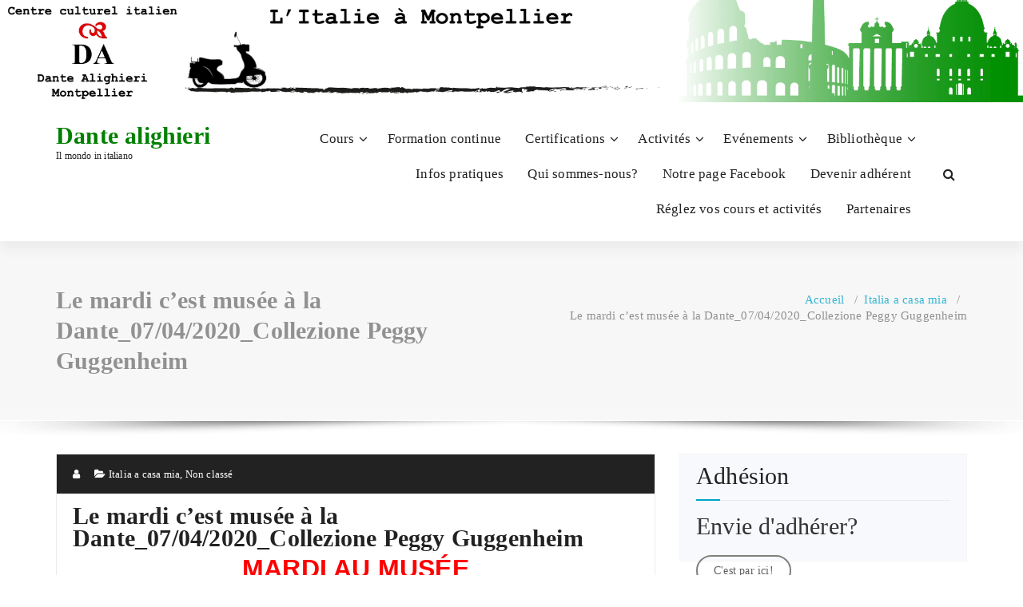

--- FILE ---
content_type: text/html; charset=UTF-8
request_url: http://dantealighierimontpellier.com/non-classe/le-mardi-cest-musee-a-la-dante_collezione-peggy-guggenheim/
body_size: 19063
content:
<!DOCTYPE html>
<html lang="fr-FR">
	<head>
	<meta charset="UTF-8">
	<meta name="viewport" content="width=device-width, initial-scale=1">
	<link rel="profile" href="http://gmpg.org/xfn/11">
	
	<meta name='robots' content='index, follow, max-image-preview:large, max-snippet:-1, max-video-preview:-1' />

	<!-- This site is optimized with the Yoast SEO plugin v19.4 - https://yoast.com/wordpress/plugins/seo/ -->
	<title>Le mardi c’est musée à la Dante_07/04/2020_Collezione Peggy Guggenheim - Dante alighieri</title>
	<link rel="canonical" href="http://dantealighierimontpellier.com/non-classe/le-mardi-cest-musee-a-la-dante_collezione-peggy-guggenheim/" />
	<meta property="og:locale" content="fr_FR" />
	<meta property="og:type" content="article" />
	<meta property="og:title" content="Le mardi c’est musée à la Dante_07/04/2020_Collezione Peggy Guggenheim - Dante alighieri" />
	<meta property="og:description" content="MARDI AU MUSÉE Comme tous les mardis durant le confinement, le Centre Culturel Italien Dante Alighieri vous propose une visite virtuelle pour vous évader en direction des plus beaux musées d&rsquo;Italie&#8230; ou pour découvrir des expositions en rapport avec il bel Paese Oggi: Collezione Peggy Guggenheim Rejoignons cette fois Venise pour découvrir ou redécouvrir la [&hellip;]" />
	<meta property="og:url" content="http://dantealighierimontpellier.com/non-classe/le-mardi-cest-musee-a-la-dante_collezione-peggy-guggenheim/" />
	<meta property="og:site_name" content="Dante alighieri" />
	<meta property="article:publisher" content="https://fr-fr.facebook.com/dantecentreitalienmontpellier" />
	<meta property="article:published_time" content="2020-04-08T13:52:52+00:00" />
	<meta property="article:modified_time" content="2020-04-24T15:44:57+00:00" />
	<meta property="og:image" content="http://dantealighierimontpellier.com/wp-content/uploads/2020/04/museo3-275x300.jpg" />
	<meta name="twitter:card" content="summary_large_image" />
	<meta name="twitter:label1" content="Écrit par" />
	<meta name="twitter:data1" content="" />
	<meta name="twitter:label2" content="Durée de lecture estimée" />
	<meta name="twitter:data2" content="1 minute" />
	<script type="application/ld+json" class="yoast-schema-graph">{"@context":"https://schema.org","@graph":[{"@type":"WebSite","@id":"http://dantealighierimontpellier.com/#website","url":"http://dantealighierimontpellier.com/","name":"Dante alighieri","description":"Il mondo in italiano","potentialAction":[{"@type":"SearchAction","target":{"@type":"EntryPoint","urlTemplate":"http://dantealighierimontpellier.com/?s={search_term_string}"},"query-input":"required name=search_term_string"}],"inLanguage":"fr-FR"},{"@type":"ImageObject","inLanguage":"fr-FR","@id":"http://dantealighierimontpellier.com/non-classe/le-mardi-cest-musee-a-la-dante_collezione-peggy-guggenheim/#primaryimage","url":"http://dantealighierimontpellier.com/wp-content/uploads/2020/04/museo3.jpg","contentUrl":"http://dantealighierimontpellier.com/wp-content/uploads/2020/04/museo3.jpg","width":913,"height":997,"caption":"Museum flat icon set with colored abstract elements like pictures antique vase labels tickets sculptures and others vector illustration"},{"@type":"WebPage","@id":"http://dantealighierimontpellier.com/non-classe/le-mardi-cest-musee-a-la-dante_collezione-peggy-guggenheim/","url":"http://dantealighierimontpellier.com/non-classe/le-mardi-cest-musee-a-la-dante_collezione-peggy-guggenheim/","name":"Le mardi c’est musée à la Dante_07/04/2020_Collezione Peggy Guggenheim - Dante alighieri","isPartOf":{"@id":"http://dantealighierimontpellier.com/#website"},"primaryImageOfPage":{"@id":"http://dantealighierimontpellier.com/non-classe/le-mardi-cest-musee-a-la-dante_collezione-peggy-guggenheim/#primaryimage"},"image":{"@id":"http://dantealighierimontpellier.com/non-classe/le-mardi-cest-musee-a-la-dante_collezione-peggy-guggenheim/#primaryimage"},"thumbnailUrl":"http://dantealighierimontpellier.com/wp-content/uploads/2020/04/museo3-275x300.jpg","datePublished":"2020-04-08T13:52:52+00:00","dateModified":"2020-04-24T15:44:57+00:00","author":{"@id":""},"breadcrumb":{"@id":"http://dantealighierimontpellier.com/non-classe/le-mardi-cest-musee-a-la-dante_collezione-peggy-guggenheim/#breadcrumb"},"inLanguage":"fr-FR","potentialAction":[{"@type":"ReadAction","target":["http://dantealighierimontpellier.com/non-classe/le-mardi-cest-musee-a-la-dante_collezione-peggy-guggenheim/"]}]},{"@type":"BreadcrumbList","@id":"http://dantealighierimontpellier.com/non-classe/le-mardi-cest-musee-a-la-dante_collezione-peggy-guggenheim/#breadcrumb","itemListElement":[{"@type":"ListItem","position":1,"name":"Accueil","item":"http://dantealighierimontpellier.com/"},{"@type":"ListItem","position":2,"name":"Le mardi c’est musée à la Dante_07/04/2020_Collezione Peggy Guggenheim"}]},{"@type":"Person","@id":"","url":"http://dantealighierimontpellier.com/author/"}]}</script>
	<!-- / Yoast SEO plugin. -->


<link rel='dns-prefetch' href='//fonts.googleapis.com' />
<link rel='dns-prefetch' href='//s.w.org' />
<link rel="alternate" type="application/rss+xml" title="Dante alighieri &raquo; Flux" href="http://dantealighierimontpellier.com/feed/" />
<link rel="alternate" type="application/rss+xml" title="Dante alighieri &raquo; Flux des commentaires" href="http://dantealighierimontpellier.com/comments/feed/" />
<script type="text/javascript">
window._wpemojiSettings = {"baseUrl":"https:\/\/s.w.org\/images\/core\/emoji\/14.0.0\/72x72\/","ext":".png","svgUrl":"https:\/\/s.w.org\/images\/core\/emoji\/14.0.0\/svg\/","svgExt":".svg","source":{"concatemoji":"http:\/\/dantealighierimontpellier.com\/wp-includes\/js\/wp-emoji-release.min.js?ver=6.0.11"}};
/*! This file is auto-generated */
!function(e,a,t){var n,r,o,i=a.createElement("canvas"),p=i.getContext&&i.getContext("2d");function s(e,t){var a=String.fromCharCode,e=(p.clearRect(0,0,i.width,i.height),p.fillText(a.apply(this,e),0,0),i.toDataURL());return p.clearRect(0,0,i.width,i.height),p.fillText(a.apply(this,t),0,0),e===i.toDataURL()}function c(e){var t=a.createElement("script");t.src=e,t.defer=t.type="text/javascript",a.getElementsByTagName("head")[0].appendChild(t)}for(o=Array("flag","emoji"),t.supports={everything:!0,everythingExceptFlag:!0},r=0;r<o.length;r++)t.supports[o[r]]=function(e){if(!p||!p.fillText)return!1;switch(p.textBaseline="top",p.font="600 32px Arial",e){case"flag":return s([127987,65039,8205,9895,65039],[127987,65039,8203,9895,65039])?!1:!s([55356,56826,55356,56819],[55356,56826,8203,55356,56819])&&!s([55356,57332,56128,56423,56128,56418,56128,56421,56128,56430,56128,56423,56128,56447],[55356,57332,8203,56128,56423,8203,56128,56418,8203,56128,56421,8203,56128,56430,8203,56128,56423,8203,56128,56447]);case"emoji":return!s([129777,127995,8205,129778,127999],[129777,127995,8203,129778,127999])}return!1}(o[r]),t.supports.everything=t.supports.everything&&t.supports[o[r]],"flag"!==o[r]&&(t.supports.everythingExceptFlag=t.supports.everythingExceptFlag&&t.supports[o[r]]);t.supports.everythingExceptFlag=t.supports.everythingExceptFlag&&!t.supports.flag,t.DOMReady=!1,t.readyCallback=function(){t.DOMReady=!0},t.supports.everything||(n=function(){t.readyCallback()},a.addEventListener?(a.addEventListener("DOMContentLoaded",n,!1),e.addEventListener("load",n,!1)):(e.attachEvent("onload",n),a.attachEvent("onreadystatechange",function(){"complete"===a.readyState&&t.readyCallback()})),(e=t.source||{}).concatemoji?c(e.concatemoji):e.wpemoji&&e.twemoji&&(c(e.twemoji),c(e.wpemoji)))}(window,document,window._wpemojiSettings);
</script>
<style type="text/css">
img.wp-smiley,
img.emoji {
	display: inline !important;
	border: none !important;
	box-shadow: none !important;
	height: 1em !important;
	width: 1em !important;
	margin: 0 0.07em !important;
	vertical-align: -0.1em !important;
	background: none !important;
	padding: 0 !important;
}
</style>
	<link rel='stylesheet' id='wp-block-library-css'  href='http://dantealighierimontpellier.com/wp-includes/css/dist/block-library/style.min.css?ver=6.0.11' type='text/css' media='all' />
<style id='global-styles-inline-css' type='text/css'>
body{--wp--preset--color--black: #000000;--wp--preset--color--cyan-bluish-gray: #abb8c3;--wp--preset--color--white: #ffffff;--wp--preset--color--pale-pink: #f78da7;--wp--preset--color--vivid-red: #cf2e2e;--wp--preset--color--luminous-vivid-orange: #ff6900;--wp--preset--color--luminous-vivid-amber: #fcb900;--wp--preset--color--light-green-cyan: #7bdcb5;--wp--preset--color--vivid-green-cyan: #00d084;--wp--preset--color--pale-cyan-blue: #8ed1fc;--wp--preset--color--vivid-cyan-blue: #0693e3;--wp--preset--color--vivid-purple: #9b51e0;--wp--preset--gradient--vivid-cyan-blue-to-vivid-purple: linear-gradient(135deg,rgba(6,147,227,1) 0%,rgb(155,81,224) 100%);--wp--preset--gradient--light-green-cyan-to-vivid-green-cyan: linear-gradient(135deg,rgb(122,220,180) 0%,rgb(0,208,130) 100%);--wp--preset--gradient--luminous-vivid-amber-to-luminous-vivid-orange: linear-gradient(135deg,rgba(252,185,0,1) 0%,rgba(255,105,0,1) 100%);--wp--preset--gradient--luminous-vivid-orange-to-vivid-red: linear-gradient(135deg,rgba(255,105,0,1) 0%,rgb(207,46,46) 100%);--wp--preset--gradient--very-light-gray-to-cyan-bluish-gray: linear-gradient(135deg,rgb(238,238,238) 0%,rgb(169,184,195) 100%);--wp--preset--gradient--cool-to-warm-spectrum: linear-gradient(135deg,rgb(74,234,220) 0%,rgb(151,120,209) 20%,rgb(207,42,186) 40%,rgb(238,44,130) 60%,rgb(251,105,98) 80%,rgb(254,248,76) 100%);--wp--preset--gradient--blush-light-purple: linear-gradient(135deg,rgb(255,206,236) 0%,rgb(152,150,240) 100%);--wp--preset--gradient--blush-bordeaux: linear-gradient(135deg,rgb(254,205,165) 0%,rgb(254,45,45) 50%,rgb(107,0,62) 100%);--wp--preset--gradient--luminous-dusk: linear-gradient(135deg,rgb(255,203,112) 0%,rgb(199,81,192) 50%,rgb(65,88,208) 100%);--wp--preset--gradient--pale-ocean: linear-gradient(135deg,rgb(255,245,203) 0%,rgb(182,227,212) 50%,rgb(51,167,181) 100%);--wp--preset--gradient--electric-grass: linear-gradient(135deg,rgb(202,248,128) 0%,rgb(113,206,126) 100%);--wp--preset--gradient--midnight: linear-gradient(135deg,rgb(2,3,129) 0%,rgb(40,116,252) 100%);--wp--preset--duotone--dark-grayscale: url('#wp-duotone-dark-grayscale');--wp--preset--duotone--grayscale: url('#wp-duotone-grayscale');--wp--preset--duotone--purple-yellow: url('#wp-duotone-purple-yellow');--wp--preset--duotone--blue-red: url('#wp-duotone-blue-red');--wp--preset--duotone--midnight: url('#wp-duotone-midnight');--wp--preset--duotone--magenta-yellow: url('#wp-duotone-magenta-yellow');--wp--preset--duotone--purple-green: url('#wp-duotone-purple-green');--wp--preset--duotone--blue-orange: url('#wp-duotone-blue-orange');--wp--preset--font-size--small: 13px;--wp--preset--font-size--medium: 20px;--wp--preset--font-size--large: 36px;--wp--preset--font-size--x-large: 42px;}.has-black-color{color: var(--wp--preset--color--black) !important;}.has-cyan-bluish-gray-color{color: var(--wp--preset--color--cyan-bluish-gray) !important;}.has-white-color{color: var(--wp--preset--color--white) !important;}.has-pale-pink-color{color: var(--wp--preset--color--pale-pink) !important;}.has-vivid-red-color{color: var(--wp--preset--color--vivid-red) !important;}.has-luminous-vivid-orange-color{color: var(--wp--preset--color--luminous-vivid-orange) !important;}.has-luminous-vivid-amber-color{color: var(--wp--preset--color--luminous-vivid-amber) !important;}.has-light-green-cyan-color{color: var(--wp--preset--color--light-green-cyan) !important;}.has-vivid-green-cyan-color{color: var(--wp--preset--color--vivid-green-cyan) !important;}.has-pale-cyan-blue-color{color: var(--wp--preset--color--pale-cyan-blue) !important;}.has-vivid-cyan-blue-color{color: var(--wp--preset--color--vivid-cyan-blue) !important;}.has-vivid-purple-color{color: var(--wp--preset--color--vivid-purple) !important;}.has-black-background-color{background-color: var(--wp--preset--color--black) !important;}.has-cyan-bluish-gray-background-color{background-color: var(--wp--preset--color--cyan-bluish-gray) !important;}.has-white-background-color{background-color: var(--wp--preset--color--white) !important;}.has-pale-pink-background-color{background-color: var(--wp--preset--color--pale-pink) !important;}.has-vivid-red-background-color{background-color: var(--wp--preset--color--vivid-red) !important;}.has-luminous-vivid-orange-background-color{background-color: var(--wp--preset--color--luminous-vivid-orange) !important;}.has-luminous-vivid-amber-background-color{background-color: var(--wp--preset--color--luminous-vivid-amber) !important;}.has-light-green-cyan-background-color{background-color: var(--wp--preset--color--light-green-cyan) !important;}.has-vivid-green-cyan-background-color{background-color: var(--wp--preset--color--vivid-green-cyan) !important;}.has-pale-cyan-blue-background-color{background-color: var(--wp--preset--color--pale-cyan-blue) !important;}.has-vivid-cyan-blue-background-color{background-color: var(--wp--preset--color--vivid-cyan-blue) !important;}.has-vivid-purple-background-color{background-color: var(--wp--preset--color--vivid-purple) !important;}.has-black-border-color{border-color: var(--wp--preset--color--black) !important;}.has-cyan-bluish-gray-border-color{border-color: var(--wp--preset--color--cyan-bluish-gray) !important;}.has-white-border-color{border-color: var(--wp--preset--color--white) !important;}.has-pale-pink-border-color{border-color: var(--wp--preset--color--pale-pink) !important;}.has-vivid-red-border-color{border-color: var(--wp--preset--color--vivid-red) !important;}.has-luminous-vivid-orange-border-color{border-color: var(--wp--preset--color--luminous-vivid-orange) !important;}.has-luminous-vivid-amber-border-color{border-color: var(--wp--preset--color--luminous-vivid-amber) !important;}.has-light-green-cyan-border-color{border-color: var(--wp--preset--color--light-green-cyan) !important;}.has-vivid-green-cyan-border-color{border-color: var(--wp--preset--color--vivid-green-cyan) !important;}.has-pale-cyan-blue-border-color{border-color: var(--wp--preset--color--pale-cyan-blue) !important;}.has-vivid-cyan-blue-border-color{border-color: var(--wp--preset--color--vivid-cyan-blue) !important;}.has-vivid-purple-border-color{border-color: var(--wp--preset--color--vivid-purple) !important;}.has-vivid-cyan-blue-to-vivid-purple-gradient-background{background: var(--wp--preset--gradient--vivid-cyan-blue-to-vivid-purple) !important;}.has-light-green-cyan-to-vivid-green-cyan-gradient-background{background: var(--wp--preset--gradient--light-green-cyan-to-vivid-green-cyan) !important;}.has-luminous-vivid-amber-to-luminous-vivid-orange-gradient-background{background: var(--wp--preset--gradient--luminous-vivid-amber-to-luminous-vivid-orange) !important;}.has-luminous-vivid-orange-to-vivid-red-gradient-background{background: var(--wp--preset--gradient--luminous-vivid-orange-to-vivid-red) !important;}.has-very-light-gray-to-cyan-bluish-gray-gradient-background{background: var(--wp--preset--gradient--very-light-gray-to-cyan-bluish-gray) !important;}.has-cool-to-warm-spectrum-gradient-background{background: var(--wp--preset--gradient--cool-to-warm-spectrum) !important;}.has-blush-light-purple-gradient-background{background: var(--wp--preset--gradient--blush-light-purple) !important;}.has-blush-bordeaux-gradient-background{background: var(--wp--preset--gradient--blush-bordeaux) !important;}.has-luminous-dusk-gradient-background{background: var(--wp--preset--gradient--luminous-dusk) !important;}.has-pale-ocean-gradient-background{background: var(--wp--preset--gradient--pale-ocean) !important;}.has-electric-grass-gradient-background{background: var(--wp--preset--gradient--electric-grass) !important;}.has-midnight-gradient-background{background: var(--wp--preset--gradient--midnight) !important;}.has-small-font-size{font-size: var(--wp--preset--font-size--small) !important;}.has-medium-font-size{font-size: var(--wp--preset--font-size--medium) !important;}.has-large-font-size{font-size: var(--wp--preset--font-size--large) !important;}.has-x-large-font-size{font-size: var(--wp--preset--font-size--x-large) !important;}
</style>
<link rel='stylesheet' id='contact-form-7-css'  href='http://dantealighierimontpellier.com/wp-content/plugins/contact-form-7/includes/css/styles.css?ver=5.6.1' type='text/css' media='all' />
<link rel='stylesheet' id='parent-style-css'  href='http://dantealighierimontpellier.com/wp-content/themes/specia/style.css?ver=6.0.11' type='text/css' media='all' />
<link rel='stylesheet' id='specia-style-css'  href='http://dantealighierimontpellier.com/wp-content/themes/specia%20theme%20enfant/style.css?ver=6.0.11' type='text/css' media='all' />
<style id='specia-style-inline-css' type='text/css'>
.bt-primary,a.bt-primary,button.bt-primary,.more-link,a.more-link, .wpcf7-submit,input.wpcf7-submit,div.tagcloud a,.widget .woocommerce-product-search input[type='search'],.widget .search-form input[type='search'],input[type='submit'],button[type='submit'],.woo-sidebar .woocommerce-mini-cart__buttons.buttons .button,footer .woocommerce-mini-cart__buttons.buttons .button,.woocommerce ul.products li.product .button, .woocommerce nav.woocommerce-pagination ul li a,.woocommerce nav.woocommerce-pagination ul li span,.top-scroll,.woocommerce-cart .wc-proceed-to-checkout a.checkout-button,.woocommerce table.cart td.actions .input-text,.woocommerce-page #content table.cart td.actions .input-text,.woocommerce-page table.cart td.actions .input-text,.wp-block-search .wp-block-search__input, .wp-block-loginout a, .woocommerce a.button, .woocommerce span.onsale {
					border-radius: 100px !important;
				}
li [class*=tool-]:hover:before, li [class*=tool-]:hover:after {
						opacity: 0;
				}

</style>
<link rel='stylesheet' id='specia-default-css'  href='http://dantealighierimontpellier.com/wp-content/themes/specia/css/colors/default.css?ver=6.0.11' type='text/css' media='all' />
<link rel='stylesheet' id='owl-carousel-css'  href='http://dantealighierimontpellier.com/wp-content/themes/specia/css/owl.carousel.css?ver=6.0.11' type='text/css' media='all' />
<link rel='stylesheet' id='bootstrap-css'  href='http://dantealighierimontpellier.com/wp-content/themes/specia/css/bootstrap.min.css?ver=6.0.11' type='text/css' media='all' />
<link rel='stylesheet' id='woo-css'  href='http://dantealighierimontpellier.com/wp-content/themes/specia/css/woo.css?ver=6.0.11' type='text/css' media='all' />
<link rel='stylesheet' id='specia-form-css'  href='http://dantealighierimontpellier.com/wp-content/themes/specia/css/form.css?ver=6.0.11' type='text/css' media='all' />
<link rel='stylesheet' id='specia-typography-css'  href='http://dantealighierimontpellier.com/wp-content/themes/specia/css/typography.css?ver=6.0.11' type='text/css' media='all' />
<link rel='stylesheet' id='specia-media-query-css'  href='http://dantealighierimontpellier.com/wp-content/themes/specia/css/media-query.css?ver=6.0.11' type='text/css' media='all' />
<link rel='stylesheet' id='specia-widget-css'  href='http://dantealighierimontpellier.com/wp-content/themes/specia/css/widget.css?ver=6.0.11' type='text/css' media='all' />
<link rel='stylesheet' id='specia-top-widget-css'  href='http://dantealighierimontpellier.com/wp-content/themes/specia/css/top-widget.css?ver=6.0.11' type='text/css' media='all' />
<link rel='stylesheet' id='specia-text-animate-css'  href='http://dantealighierimontpellier.com/wp-content/themes/specia/css/text-animate.css?ver=6.0.11' type='text/css' media='all' />
<link rel='stylesheet' id='animate-css'  href='http://dantealighierimontpellier.com/wp-content/themes/specia/css/animate.min.css?ver=6.0.11' type='text/css' media='all' />
<link rel='stylesheet' id='specia-text-rotator-css'  href='http://dantealighierimontpellier.com/wp-content/themes/specia/css/text-rotator.css?ver=6.0.11' type='text/css' media='all' />
<link rel='stylesheet' id='specia-menus-css'  href='http://dantealighierimontpellier.com/wp-content/themes/specia/css/menus.css?ver=6.0.11' type='text/css' media='all' />
<link rel='stylesheet' id='font-awesome-css'  href='http://dantealighierimontpellier.com/wp-content/themes/specia/css/fonts/font-awesome/css/font-awesome.min.css?ver=6.0.11' type='text/css' media='all' />
<link rel='stylesheet' id='specia-fonts-css'  href='//fonts.googleapis.com/css?family=Open+Sans%3A300%2C400%2C600%2C700%2C800%7CRaleway%3A400%2C700&#038;subset=latin%2Clatin-ext' type='text/css' media='all' />
<link rel='stylesheet' id='heateor_sss_frontend_css-css'  href='http://dantealighierimontpellier.com/wp-content/plugins/sassy-social-share/public/css/sassy-social-share-public.css?ver=3.3.76' type='text/css' media='all' />
<style id='heateor_sss_frontend_css-inline-css' type='text/css'>
.heateor_sss_button_instagram span.heateor_sss_svg,a.heateor_sss_instagram span.heateor_sss_svg{background:radial-gradient(circle at 30% 107%,#fdf497 0,#fdf497 5%,#fd5949 45%,#d6249f 60%,#285aeb 90%)}.heateor_sss_horizontal_sharing .heateor_sss_svg,.heateor_sss_standard_follow_icons_container .heateor_sss_svg{color:#fff;border-width:0px;border-style:solid;border-color:transparent}.heateor_sss_horizontal_sharing .heateorSssTCBackground{color:#666}.heateor_sss_horizontal_sharing span.heateor_sss_svg:hover,.heateor_sss_standard_follow_icons_container span.heateor_sss_svg:hover{border-color:transparent;}.heateor_sss_vertical_sharing span.heateor_sss_svg,.heateor_sss_floating_follow_icons_container span.heateor_sss_svg{color:#fff;border-width:0px;border-style:solid;border-color:transparent;}.heateor_sss_vertical_sharing .heateorSssTCBackground{color:#666;}.heateor_sss_vertical_sharing span.heateor_sss_svg:hover,.heateor_sss_floating_follow_icons_container span.heateor_sss_svg:hover{border-color:transparent;}@media screen and (max-width:783px) {.heateor_sss_vertical_sharing{display:none!important}}div.heateor_sss_sharing_title{text-align:center}div.heateor_sss_sharing_ul{width:100%;text-align:center;}div.heateor_sss_horizontal_sharing div.heateor_sss_sharing_ul a{float:none!important;display:inline-block;}
</style>
<link rel="stylesheet" type="text/css" href="//dantealighierimontpellier.com/wp-content/plugins/smart-slider-3/Public/SmartSlider3/Application/Frontend/Assets/dist/smartslider.min.css?ver=c9342566" media="all">
<link rel="stylesheet" type="text/css" href="https://fonts.googleapis.com/css?display=swap&amp;family=Raleway%3A300%2C400" media="all">
<style data-related="n2-ss-1">div#n2-ss-1 .n2-ss-slider-1{display:grid;position:relative;}div#n2-ss-1 .n2-ss-slider-2{display:grid;position:relative;overflow:hidden;padding:0px 0px 0px 0px;border:0px solid RGBA(62,62,62,1);border-radius:0px;background-clip:padding-box;background-repeat:repeat;background-position:50% 50%;background-size:cover;background-attachment:scroll;z-index:1;}div#n2-ss-1:not(.n2-ss-loaded) .n2-ss-slider-2{background-image:none !important;}div#n2-ss-1 .n2-ss-slider-3{display:grid;grid-template-areas:'cover';position:relative;overflow:hidden;z-index:10;}div#n2-ss-1 .n2-ss-slider-3 > *{grid-area:cover;}div#n2-ss-1 .n2-ss-slide-backgrounds,div#n2-ss-1 .n2-ss-slider-3 > .n2-ss-divider{position:relative;}div#n2-ss-1 .n2-ss-slide-backgrounds{z-index:10;}div#n2-ss-1 .n2-ss-slide-backgrounds > *{overflow:hidden;}div#n2-ss-1 .n2-ss-slide-background{transform:translateX(-100000px);}div#n2-ss-1 .n2-ss-slider-4{place-self:center;position:relative;width:100%;height:100%;z-index:20;display:grid;grid-template-areas:'slide';}div#n2-ss-1 .n2-ss-slider-4 > *{grid-area:slide;}div#n2-ss-1.n2-ss-full-page--constrain-ratio .n2-ss-slider-4{height:auto;}div#n2-ss-1 .n2-ss-slide{display:grid;place-items:center;grid-auto-columns:100%;position:relative;z-index:20;-webkit-backface-visibility:hidden;transform:translateX(-100000px);}div#n2-ss-1 .n2-ss-slide{perspective:1500px;}div#n2-ss-1 .n2-ss-slide-active{z-index:21;}.n2-ss-background-animation{position:absolute;top:0;left:0;width:100%;height:100%;z-index:3;}div#n2-ss-1 .n2-ss-background-animation{position:absolute;top:0;left:0;width:100%;height:100%;z-index:3;}div#n2-ss-1 .n2-ss-background-animation .n2-ss-slide-background{z-index:auto;}div#n2-ss-1 .n2-bganim-side{position:absolute;left:0;top:0;overflow:hidden;background:RGBA(51,51,51,1);}div#n2-ss-1 .n2-bganim-tile-overlay-colored{z-index:100000;background:RGBA(51,51,51,1);}div#n2-ss-1 .nextend-arrow{cursor:pointer;overflow:hidden;line-height:0 !important;z-index:18;-webkit-user-select:none;}div#n2-ss-1 .nextend-arrow img{position:relative;display:block;}div#n2-ss-1 .nextend-arrow img.n2-arrow-hover-img{display:none;}div#n2-ss-1 .nextend-arrow:FOCUS img.n2-arrow-hover-img,div#n2-ss-1 .nextend-arrow:HOVER img.n2-arrow-hover-img{display:inline;}div#n2-ss-1 .nextend-arrow:FOCUS img.n2-arrow-normal-img,div#n2-ss-1 .nextend-arrow:HOVER img.n2-arrow-normal-img{display:none;}div#n2-ss-1 .nextend-arrow-animated{overflow:hidden;}div#n2-ss-1 .nextend-arrow-animated > div{position:relative;}div#n2-ss-1 .nextend-arrow-animated .n2-active{position:absolute;}div#n2-ss-1 .nextend-arrow-animated-fade{transition:background 0.3s, opacity 0.4s;}div#n2-ss-1 .nextend-arrow-animated-horizontal > div{transition:all 0.4s;transform:none;}div#n2-ss-1 .nextend-arrow-animated-horizontal .n2-active{top:0;}div#n2-ss-1 .nextend-arrow-previous.nextend-arrow-animated-horizontal .n2-active{left:100%;}div#n2-ss-1 .nextend-arrow-next.nextend-arrow-animated-horizontal .n2-active{right:100%;}div#n2-ss-1 .nextend-arrow-previous.nextend-arrow-animated-horizontal:HOVER > div,div#n2-ss-1 .nextend-arrow-previous.nextend-arrow-animated-horizontal:FOCUS > div{transform:translateX(-100%);}div#n2-ss-1 .nextend-arrow-next.nextend-arrow-animated-horizontal:HOVER > div,div#n2-ss-1 .nextend-arrow-next.nextend-arrow-animated-horizontal:FOCUS > div{transform:translateX(100%);}div#n2-ss-1 .nextend-arrow-animated-vertical > div{transition:all 0.4s;transform:none;}div#n2-ss-1 .nextend-arrow-animated-vertical .n2-active{left:0;}div#n2-ss-1 .nextend-arrow-previous.nextend-arrow-animated-vertical .n2-active{top:100%;}div#n2-ss-1 .nextend-arrow-next.nextend-arrow-animated-vertical .n2-active{bottom:100%;}div#n2-ss-1 .nextend-arrow-previous.nextend-arrow-animated-vertical:HOVER > div,div#n2-ss-1 .nextend-arrow-previous.nextend-arrow-animated-vertical:FOCUS > div{transform:translateY(-100%);}div#n2-ss-1 .nextend-arrow-next.nextend-arrow-animated-vertical:HOVER > div,div#n2-ss-1 .nextend-arrow-next.nextend-arrow-animated-vertical:FOCUS > div{transform:translateY(100%);}div#n2-ss-1 .n2-ss-control-bullet{visibility:hidden;text-align:center;justify-content:center;z-index:14;}div#n2-ss-1 .n2-ss-control-bullet--calculate-size{left:0 !important;}div#n2-ss-1 .n2-ss-control-bullet-horizontal.n2-ss-control-bullet-fullsize{width:100%;}div#n2-ss-1 .n2-ss-control-bullet-vertical.n2-ss-control-bullet-fullsize{height:100%;flex-flow:column;}div#n2-ss-1 .nextend-bullet-bar{display:inline-flex;vertical-align:top;visibility:visible;align-items:center;flex-wrap:wrap;}div#n2-ss-1 .n2-bar-justify-content-left{justify-content:flex-start;}div#n2-ss-1 .n2-bar-justify-content-center{justify-content:center;}div#n2-ss-1 .n2-bar-justify-content-right{justify-content:flex-end;}div#n2-ss-1 .n2-ss-control-bullet-vertical > .nextend-bullet-bar{flex-flow:column;}div#n2-ss-1 .n2-ss-control-bullet-fullsize > .nextend-bullet-bar{display:flex;}div#n2-ss-1 .n2-ss-control-bullet-horizontal.n2-ss-control-bullet-fullsize > .nextend-bullet-bar{flex:1 1 auto;}div#n2-ss-1 .n2-ss-control-bullet-vertical.n2-ss-control-bullet-fullsize > .nextend-bullet-bar{height:100%;}div#n2-ss-1 .nextend-bullet-bar .n2-bullet{cursor:pointer;transition:background-color 0.4s;}div#n2-ss-1 .nextend-bullet-bar .n2-bullet.n2-active{cursor:default;}div#n2-ss-1 div.n2-ss-bullet-thumbnail-container{position:absolute;z-index:10000000;}div#n2-ss-1 .n2-ss-bullet-thumbnail-container .n2-ss-bullet-thumbnail{background-size:cover;background-repeat:no-repeat;background-position:center;}div#n2-ss-1 .n2-font-8e59e1b65b93d76d4cb15bc646bf5a71-hover{font-family: 'Raleway','Arial';color: #0b0b0b;font-size:125%;text-shadow: none;line-height: 1.5;font-weight: normal;font-style: normal;text-decoration: none;text-align: center;letter-spacing: 10px;word-spacing: normal;text-transform: uppercase;}div#n2-ss-1 .n2-style-d305007938cc1ac405769dd1d38ded03-heading{background: RGBA(255,255,255,0.8);opacity:0.9;padding:0.4em 1em 0.4em 1em ;box-shadow: none;border: 0px solid RGBA(0,0,0,1);border-radius:0px;}div#n2-ss-1 .n2-font-c99a433dfd46b8c1f26bf2cd98df205f-hover{font-family: 'Raleway','Arial';color: #ffffff;font-size:100%;text-shadow: none;line-height: 1;font-weight: normal;font-style: normal;text-decoration: none;text-align: center;letter-spacing: 2px;word-spacing: normal;text-transform: none;}div#n2-ss-1 .n2-style-f6284fa27d6d92da51afcb20758a6d74-heading{background: RGBA(0,0,0,0.8);opacity:1;padding:0.8em 1em 0.8em 1em ;box-shadow: none;border: 0px solid RGBA(0,0,0,1);border-radius:0px;}div#n2-ss-1 .n2-style-98b890a69860771f94d32019bd5202d1-dot{background: RGBA(0,0,0,0.67);opacity:1;padding:5px 5px 5px 5px ;box-shadow: none;border: 0px solid RGBA(0,0,0,1);border-radius:50px;margin:4px;}div#n2-ss-1 .n2-style-98b890a69860771f94d32019bd5202d1-dot.n2-active, div#n2-ss-1 .n2-style-98b890a69860771f94d32019bd5202d1-dot:HOVER, div#n2-ss-1 .n2-style-98b890a69860771f94d32019bd5202d1-dot:FOCUS{background: #09b474;}div#n2-ss-1 .n2-style-4eb0cfe3f8b39eae2833f25a46a1ccc3-simple{background: RGBA(0,0,0,0.5);opacity:1;padding:3px 3px 3px 3px ;box-shadow: none;border: 0px solid RGBA(0,0,0,1);border-radius:3px;margin:5px;}div#n2-ss-1 .n2-ss-slide-limiter{max-width:3000px;}div#n2-ss-1 .n-uc-bxaWI3x4LCSh{padding:0px 0px 0px 0px}div#n2-ss-1 .n-uc-rnHsCol5iB7E-inner{padding:10px 10px 10px 10px;justify-content:center}div#n2-ss-1 .n-uc-ZARNswEFFUsn{--margin-top:275px;--margin-bottom:10px;align-self:var(--ss-fs);}div#n2-ss-1 .n-uc-4BwwioAy89sv{--margin-top:-5px;align-self:var(--ss-fs);}div#n2-ss-1 .n-uc-Jyd2G7Jv6Thi{padding:0px 0px 0px 0px}div#n2-ss-1 .n-uc-DgRhqg9VZS7D-inner{padding:10px 10px 10px 10px;justify-content:center}div#n2-ss-1 .n-uc-Vyuvps89w8FK{--margin-top:260px;--margin-bottom:10px;align-self:var(--ss-fs);}div#n2-ss-1 .n-uc-bR2BlmkCPNox{align-self:var(--ss-fs);}div#n2-ss-1 .n-uc-UiW0fcRJj6in{padding:0px 0px 0px 0px}div#n2-ss-1 .n-uc-GjzOJD194oJR-inner{padding:10px 10px 10px 10px;justify-content:center}div#n2-ss-1 .n-uc-JCl64mqKMkHw{--margin-top:275px;--margin-bottom:10px;align-self:var(--ss-fs);}div#n2-ss-1 .n-uc-h2OvRZECR9PG{align-self:var(--ss-fs);}div#n2-ss-1 .n-uc-lnRWZwhwJ8Vg{padding:10px 10px 10px 10px}div#n2-ss-1 .nextend-arrow img{width: 32px}@media (min-width: 1200px){div#n2-ss-1 [data-hide-desktopportrait="1"]{display: none !important;}}@media (orientation: landscape) and (max-width: 1199px) and (min-width: 901px),(orientation: portrait) and (max-width: 1199px) and (min-width: 701px){div#n2-ss-1 [data-hide-tabletportrait="1"]{display: none !important;}}@media (orientation: landscape) and (max-width: 900px),(orientation: portrait) and (max-width: 700px){div#n2-ss-1 .n-uc-rnHsCol5iB7E{--ssfont-scale:0.6}div#n2-ss-1 .n-uc-DgRhqg9VZS7D{--ssfont-scale:0.6}div#n2-ss-1 .n-uc-GjzOJD194oJR{--ssfont-scale:0.6}div#n2-ss-1 [data-hide-mobileportrait="1"]{display: none !important;}div#n2-ss-1 .nextend-arrow img{width: 16px}}</style>
<script>(function(){this._N2=this._N2||{_r:[],_d:[],r:function(){this._r.push(arguments)},d:function(){this._d.push(arguments)}}}).call(window);</script><script src="//dantealighierimontpellier.com/wp-content/plugins/smart-slider-3/Public/SmartSlider3/Application/Frontend/Assets/dist/n2.min.js?ver=c9342566" defer async></script>
<script src="//dantealighierimontpellier.com/wp-content/plugins/smart-slider-3/Public/SmartSlider3/Application/Frontend/Assets/dist/smartslider-frontend.min.js?ver=c9342566" defer async></script>
<script src="//dantealighierimontpellier.com/wp-content/plugins/smart-slider-3/Public/SmartSlider3/Slider/SliderType/Simple/Assets/dist/ss-simple.min.js?ver=c9342566" defer async></script>
<script src="//dantealighierimontpellier.com/wp-content/plugins/smart-slider-3/Public/SmartSlider3/Slider/SliderType/Simple/Assets/dist/smartslider-backgroundanimation.min.js?ver=c9342566" defer async></script>
<script src="//dantealighierimontpellier.com/wp-content/plugins/smart-slider-3/Public/SmartSlider3/Widget/Arrow/ArrowImage/Assets/dist/w-arrow-image.min.js?ver=c9342566" defer async></script>
<script src="//dantealighierimontpellier.com/wp-content/plugins/smart-slider-3/Public/SmartSlider3/Widget/Bullet/Assets/dist/w-bullet.min.js?ver=c9342566" defer async></script>
<script>_N2.r('documentReady',function(){_N2.r(["documentReady","smartslider-frontend","smartslider-backgroundanimation","SmartSliderWidgetArrowImage","SmartSliderWidgetBulletTransition","ss-simple"],function(){new _N2.SmartSliderSimple('n2-ss-1',{"admin":false,"background.video.mobile":1,"loadingTime":2000,"alias":{"id":0,"smoothScroll":0,"slideSwitch":0,"scroll":1},"align":"normal","isDelayed":0,"responsive":{"mediaQueries":{"all":false,"desktopportrait":["(min-width: 1200px)"],"tabletportrait":["(orientation: landscape) and (max-width: 1199px) and (min-width: 901px)","(orientation: portrait) and (max-width: 1199px) and (min-width: 701px)"],"mobileportrait":["(orientation: landscape) and (max-width: 900px)","(orientation: portrait) and (max-width: 700px)"]},"base":{"slideOuterWidth":1200,"slideOuterHeight":350,"sliderWidth":1200,"sliderHeight":350,"slideWidth":1200,"slideHeight":350},"hideOn":{"desktopLandscape":false,"desktopPortrait":false,"tabletLandscape":false,"tabletPortrait":false,"mobileLandscape":false,"mobilePortrait":false},"onResizeEnabled":true,"type":"fullwidth","sliderHeightBasedOn":"real","focusUser":1,"focusEdge":"auto","breakpoints":[{"device":"tabletPortrait","type":"max-screen-width","portraitWidth":1199,"landscapeWidth":1199},{"device":"mobilePortrait","type":"max-screen-width","portraitWidth":700,"landscapeWidth":900}],"enabledDevices":{"desktopLandscape":0,"desktopPortrait":1,"tabletLandscape":0,"tabletPortrait":1,"mobileLandscape":0,"mobilePortrait":1},"sizes":{"desktopPortrait":{"width":1200,"height":350,"max":3000,"min":1200},"tabletPortrait":{"width":701,"height":204,"customHeight":false,"max":1199,"min":701},"mobilePortrait":{"width":320,"height":93,"customHeight":false,"max":900,"min":320}},"overflowHiddenPage":0,"focus":{"offsetTop":"#wpadminbar","offsetBottom":""}},"controls":{"mousewheel":0,"touch":"horizontal","keyboard":1,"blockCarouselInteraction":1},"playWhenVisible":1,"playWhenVisibleAt":0.5,"lazyLoad":0,"lazyLoadNeighbor":0,"blockrightclick":0,"maintainSession":0,"autoplay":{"enabled":1,"start":1,"duration":4000,"autoplayLoop":1,"allowReStart":0,"pause":{"click":1,"mouse":"0","mediaStarted":1},"resume":{"click":0,"mouse":0,"mediaEnded":1,"slidechanged":0},"interval":1,"intervalModifier":"loop","intervalSlide":"current"},"perspective":1500,"layerMode":{"playOnce":0,"playFirstLayer":1,"mode":"skippable","inAnimation":"mainInEnd"},"bgAnimations":{"global":[{"type":"Flat","tiles":{"crop":false,"delay":0,"sequence":"ForwardDiagonal"},"main":{"type":"both","duration":0.75,"current":{"ease":"easeOutCubic","scale":0.5,"opacity":0},"next":{"ease":"easeOutCubic","opacity":0,"scale":1.5}},"invert":{"current":{"scale":1.5},"next":{"scale":0.5}}}],"color":"RGBA(51,51,51,1)","speed":"normal"},"mainanimation":{"type":"horizontal","duration":600,"delay":0,"ease":"easeOutQuad","shiftedBackgroundAnimation":0},"carousel":1,"initCallbacks":function(){new _N2.SmartSliderWidgetArrowImage(this);new _N2.SmartSliderWidgetBulletTransition(this,{"area":12,"dotClasses":"n2-style-98b890a69860771f94d32019bd5202d1-dot ","mode":"","action":"click","thumbnail":1,"thumbnailWidth":120,"thumbnailHeight":81,"thumbnailStyle":"n2-style-4eb0cfe3f8b39eae2833f25a46a1ccc3-simple ","thumbnailPosition":"top"})}})})});</script><script type='text/javascript' src='http://dantealighierimontpellier.com/wp-includes/js/jquery/jquery.min.js?ver=3.6.0' id='jquery-core-js'></script>
<script type='text/javascript' src='http://dantealighierimontpellier.com/wp-includes/js/jquery/jquery-migrate.min.js?ver=3.3.2' id='jquery-migrate-js'></script>
<script type='text/javascript' src='http://dantealighierimontpellier.com/wp-content/themes/specia/js/bootstrap.min.js?ver=6.0.11' id='bootstrap-js'></script>
<script type='text/javascript' src='http://dantealighierimontpellier.com/wp-content/themes/specia/js/owl.carousel.min.js?ver=6.0.11' id='owl-carousel-js'></script>
<script type='text/javascript' src='http://dantealighierimontpellier.com/wp-content/themes/specia/js/jquery.simple-text-rotator.min.js?ver=6.0.11' id='jquery-text-rotator-js'></script>
<script type='text/javascript' src='http://dantealighierimontpellier.com/wp-content/themes/specia/js/wow.min.js?ver=6.0.11' id='wow-min-js'></script>
<script type='text/javascript' src='http://dantealighierimontpellier.com/wp-content/themes/specia/js/component.min.js?ver=6.0.11' id='specia-service-component-js'></script>
<script type='text/javascript' src='http://dantealighierimontpellier.com/wp-content/themes/specia/js/modernizr.custom.min.js?ver=6.0.11' id='specia-service-modernizr-custom-js'></script>
<script type='text/javascript' src='http://dantealighierimontpellier.com/wp-content/themes/specia/js/custom.js?ver=6.0.11' id='specia-custom-js-js'></script>
<link rel="EditURI" type="application/rsd+xml" title="RSD" href="http://dantealighierimontpellier.com/xmlrpc.php?rsd" />
<link rel="wlwmanifest" type="application/wlwmanifest+xml" href="http://dantealighierimontpellier.com/wp-includes/wlwmanifest.xml" /> 
<meta name="generator" content="WordPress 6.0.11" />
<link rel='shortlink' href='http://dantealighierimontpellier.com/?p=2513' />
<link rel="alternate" type="application/json+oembed" href="http://dantealighierimontpellier.com/wp-json/oembed/1.0/embed?url=http%3A%2F%2Fdantealighierimontpellier.com%2Fnon-classe%2Fle-mardi-cest-musee-a-la-dante_collezione-peggy-guggenheim%2F" />
<link rel="alternate" type="text/xml+oembed" href="http://dantealighierimontpellier.com/wp-json/oembed/1.0/embed?url=http%3A%2F%2Fdantealighierimontpellier.com%2Fnon-classe%2Fle-mardi-cest-musee-a-la-dante_collezione-peggy-guggenheim%2F&#038;format=xml" />
<link rel="icon" href="http://dantealighierimontpellier.com/wp-content/uploads/2018/05/Logo_DA_Montpellier_il_mondo_in_italiano_b-150x150.png" sizes="32x32" />
<link rel="icon" href="http://dantealighierimontpellier.com/wp-content/uploads/2018/05/Logo_DA_Montpellier_il_mondo_in_italiano_b.png" sizes="192x192" />
<link rel="apple-touch-icon" href="http://dantealighierimontpellier.com/wp-content/uploads/2018/05/Logo_DA_Montpellier_il_mondo_in_italiano_b.png" />
<meta name="msapplication-TileImage" content="http://dantealighierimontpellier.com/wp-content/uploads/2018/05/Logo_DA_Montpellier_il_mondo_in_italiano_b.png" />
		<style type="text/css" id="wp-custom-css">
			#content section.breadcrumb.shadow-one {
display: none;
}		</style>
		</head>

<body class="post-template-default single single-post postid-2513 single-format-standard">
<div id="page" class="site">
	<a class="skip-link screen-reader-text" href="#main">Aller au contenu</a>

	<a href="http://dantealighierimontpellier.com/" id="custom-header" rel="home">
		<video height="200" autoplay id="enrouteitalie"> <source src="http://dantealighierimontpellier.com/wp-content/uploads/2018/06/Dantevespa.mp4" type="video/mp4" alt="En route pour l'Italie! Un vespa fait"> </video>
		
	</a>
	


<header id="header-section" class="header nav-specia" role="banner">
	
	<div class="navigator-wrapper">
		<!-- Mobile Toggle -->
	    <div class="theme-mobile-nav d-lg-none d-block sticky-nav">
	        <div class="container">
	            <div class="row">
	                <div class="col-md-12">
	                    <div class="theme-mobile-menu">
	                        <div class="headtop-mobi">
	                            <div class="headtop-shift">
	                                <a href="javascript:void(0);" class="header-sidebar-toggle open-toggle"><span></span></a>
	                                <a href="javascript:void(0);" class="header-sidebar-toggle close-button"><span></span></a>
	                                <div id="mob-h-top" class="mobi-head-top animated"></div>
	                            </div>
	                        </div>
	                        <div class="mobile-logo">
                             		                            	<a href="http://dantealighierimontpellier.com/" class="navbar-brand">
	                            		Dante alighieri	                            	</a>
                                                                    <p class="site-description">Il mondo in italiano</p>
                                	                        </div>
	                        <div class="menu-toggle-wrap">
	                            <div class="hamburger-menu">
	                                <a href="javascript:void(0);" class="menu-toggle">
	                                    <div class="top-bun"></div>
	                                    <div class="meat"></div>
	                                    <div class="bottom-bun"></div>
	                                </a>
	                            </div>
	                        </div>
	                        <div id="mobile-m" class="mobile-menu">
	                            <div class="mobile-menu-shift">
	                                <a href="javascript:void(0);" class="close-style close-menu"></a>
	                            </div>
	                        </div>
	                    </div>
	                </div>
	            </div>
	        </div>
	    </div>
	    <!-- / -->

	    <!-- Top Menu -->
	    <div class="xl-nav-area d-none d-lg-block">
	        <div class="navigation sticky-nav">
	            <div class="container">
	                <div class="row">
	                    <div class="col-md-3 my-auto">
	                        <div class="logo">
                                	                            	<a href="http://dantealighierimontpellier.com/" class="navbar-brand">
	                            		Dante alighieri	                            	</a>
                                                                    <p class="site-description">Il mondo in italiano</p>
                                	                        </div>
	                    </div>
	                    <div class="col-md-9 my-auto">
	                        <div class="theme-menu">
	                            <nav class="menubar">
	                                <ul id="menu-bar-de-navigation" class="menu-wrap"><li id="menu-item-1079" class="menu-item menu-item-type-custom menu-item-object-custom menu-item-has-children menu-item-1079 dropdown"><a href="#">Cours</a><span class="mobi_drop d-lg-none"><a href="#" class="fa fa-plus"></a></span>
<ul class="dropdown-menu">
	<li id="menu-item-340" class="menu-item menu-item-type-post_type menu-item-object-page menu-item-340"><a href="http://dantealighierimontpellier.com/cours-collectifs/">Cours collectifs</a></li>
	<li id="menu-item-341" class="menu-item menu-item-type-post_type menu-item-object-page menu-item-341"><a href="http://dantealighierimontpellier.com/cours-particuliers/">Cours particuliers</a></li>
	<li id="menu-item-339" class="menu-item menu-item-type-post_type menu-item-object-page menu-item-339"><a href="http://dantealighierimontpellier.com/conversation/">Conversation</a></li>
	<li id="menu-item-343" class="menu-item menu-item-type-post_type menu-item-object-page menu-item-343"><a href="http://dantealighierimontpellier.com/litterature/">Café littéraire</a></li>
	<li id="menu-item-342" class="menu-item menu-item-type-post_type menu-item-object-page menu-item-342"><a href="http://dantealighierimontpellier.com/histoire-de-lart/">Histoire de l’art</a></li>
	<li id="menu-item-444" class="menu-item menu-item-type-post_type menu-item-object-page menu-item-444"><a href="http://dantealighierimontpellier.com/tarifs/">Tarifs</a></li>
</ul>
</li>
<li id="menu-item-469" class="menu-item menu-item-type-post_type menu-item-object-page menu-item-469"><a href="http://dantealighierimontpellier.com/formation-continue/">Formation continue</a></li>
<li id="menu-item-1080" class="menu-item menu-item-type-custom menu-item-object-custom menu-item-has-children menu-item-1080 dropdown"><a href="#">Certifications</a><span class="mobi_drop d-lg-none"><a href="#" class="fa fa-plus"></a></span>
<ul class="dropdown-menu">
	<li id="menu-item-347" class="menu-item menu-item-type-post_type menu-item-object-page menu-item-347"><a href="http://dantealighierimontpellier.com/certification-plida/">La certification PLIDA (Progetto Lingua Italiana Dante Alighieri)</a></li>
	<li id="menu-item-346" class="menu-item menu-item-type-post_type menu-item-object-page menu-item-346"><a href="http://dantealighierimontpellier.com/dcl/">Le DCLEP</a></li>
	<li id="menu-item-4581" class="menu-item menu-item-type-post_type menu-item-object-page menu-item-4581"><a href="http://dantealighierimontpellier.com/la-certification-bright/">La certification BRIGHT</a></li>
</ul>
</li>
<li id="menu-item-1099" class="menu-item menu-item-type-custom menu-item-object-custom menu-item-has-children menu-item-1099 dropdown"><a href="#">Activités</a><span class="mobi_drop d-lg-none"><a href="#" class="fa fa-plus"></a></span>
<ul class="dropdown-menu">
	<li id="menu-item-350" class="menu-item menu-item-type-post_type menu-item-object-page menu-item-350"><a href="http://dantealighierimontpellier.com/theatre/">Atelier théâtre</a></li>
	<li id="menu-item-5960" class="menu-item menu-item-type-post_type menu-item-object-page menu-item-5960"><a href="http://dantealighierimontpellier.com/masterclass-litterature-italienne/">Masterclass Littérature italienne</a></li>
	<li id="menu-item-5928" class="menu-item menu-item-type-post_type menu-item-object-page menu-item-5928"><a href="http://dantealighierimontpellier.com/atelier-decouverte/">Atelier découverte</a></li>
	<li id="menu-item-5009" class="menu-item menu-item-type-post_type menu-item-object-page menu-item-5009"><a href="http://dantealighierimontpellier.com/atelier-decriture/">Atelier d’écriture</a></li>
	<li id="menu-item-5453" class="menu-item menu-item-type-post_type menu-item-object-page menu-item-5453"><a href="http://dantealighierimontpellier.com/musiques-anciennes/">Atelier musiques anciennes</a></li>
	<li id="menu-item-6677" class="menu-item menu-item-type-post_type menu-item-object-page menu-item-6677"><a href="http://dantealighierimontpellier.com/operas-italiens/">Opéras italiens</a></li>
</ul>
</li>
<li id="menu-item-1078" class="menu-item menu-item-type-custom menu-item-object-custom menu-item-has-children menu-item-1078 dropdown"><a href="#">Evénements</a><span class="mobi_drop d-lg-none"><a href="#" class="fa fa-plus"></a></span>
<ul class="dropdown-menu">
	<li id="menu-item-647" class="menu-item menu-item-type-post_type menu-item-object-page menu-item-647"><a href="http://dantealighierimontpellier.com/la-dante-propose/">La Dante propose</a></li>
	<li id="menu-item-679" class="menu-item menu-item-type-post_type menu-item-object-page menu-item-679"><a href="http://dantealighierimontpellier.com/la-dante-recommande/">La Dante recommande</a></li>
	<li id="menu-item-1012" class="menu-item menu-item-type-post_type menu-item-object-page menu-item-1012"><a href="http://dantealighierimontpellier.com/archives/">Archives</a></li>
</ul>
</li>
<li id="menu-item-2865" class="menu-item menu-item-type-custom menu-item-object-custom menu-item-has-children menu-item-2865 dropdown"><a href="#">Bibliothèque</a><span class="mobi_drop d-lg-none"><a href="#" class="fa fa-plus"></a></span>
<ul class="dropdown-menu">
	<li id="menu-item-2863" class="menu-item menu-item-type-post_type menu-item-object-page menu-item-2863"><a href="http://dantealighierimontpellier.com/catalogue/">Catalogue</a></li>
</ul>
</li>
<li id="menu-item-348" class="menu-item menu-item-type-post_type menu-item-object-page menu-item-348"><a href="http://dantealighierimontpellier.com/infos-pratiques/">Infos pratiques</a></li>
<li id="menu-item-361" class="menu-item menu-item-type-post_type menu-item-object-page menu-item-home menu-item-361"><a href="http://dantealighierimontpellier.com/">Qui sommes-nous?</a></li>
<li id="menu-item-3246" class="menu-item menu-item-type-custom menu-item-object-custom menu-item-3246"><a href="https://fr-fr.facebook.com/dantecentreitalienmontpellier/?hc_location=ufi">Notre page Facebook</a></li>
<li id="menu-item-3129" class="menu-item menu-item-type-post_type menu-item-object-page menu-item-3129"><a href="http://dantealighierimontpellier.com/adhesion/">Devenir adhérent</a></li>
<li id="menu-item-5132" class="menu-item menu-item-type-custom menu-item-object-custom menu-item-5132"><a href="http://dantealighierimontpellier.com/inscriptions-cours-activites/">Réglez vos cours et activités</a></li>
<li id="menu-item-349" class="menu-item menu-item-type-post_type menu-item-object-page menu-item-349"><a href="http://dantealighierimontpellier.com/nos-partenaires/">Partenaires</a></li>
</ul>                               
	                            </nav>
	                            <div class="menu-right">
	                                <ul class="wrap-right">
	                                    <li class="search-button">
	                                        <a href="#" id="view-search-btn" class="header-search-toggle"><i class="fa fa-search"></i></a>
	                                        <!-- Quik search -->
	                                        <div class="view-search-btn header-search-popup">
	                                            <form method="get" class="search-form" action="http://dantealighierimontpellier.com/" aria-label="Recherche du site">
	                                                <span class="screen-reader-text">Recherche pour :</span>
	                                                <input type="search" class="search-field header-search-field" placeholder="Saisissez votre recherche" name="s" id="popfocus" value="" autofocus>
	                                                <a href="#" class="close-style header-search-close"></a>
	                                            </form>
	                                        </div>
	                                        <!-- / -->
	                                    </li>
											                                    	                                </ul>
	                            </div>
	                        </div>
	                    </div>
	                </div>
	            </div>
	        </div>
	    </div>
	</div>

</header>
<section class="breadcrumb shadow-one">
    <div class="background-overlay">
        <div class="container">
            <div class="row padding-top-40 padding-bottom-40">
                <div class="col-md-6 col-xs-12 col-sm-6">
                     <h2>
						Le mardi c’est musée à la Dante_07/04/2020_Collezione Peggy Guggenheim					</h2>
                </div>

                <div class="col-md-6 col-xs-12 col-sm-6 breadcrumb-position">
					<ul class="page-breadcrumb">
						<li><a href="http://dantealighierimontpellier.com">Accueil</a> &nbsp &#47; &nbsp<a href="http://dantealighierimontpellier.com/category/italia-a-casa-mia/">Italia a casa mia</a> &nbsp &#47; &nbsp<li class="active">Le mardi c’est musée à la Dante_07/04/2020_Collezione Peggy Guggenheim</li></li>                    </ul>
                </div>
            </div>
        </div>
    </div>
</section>

<div class="clearfix"></div>

	<div id="content" class="site-content" role="main">
<!-- Blog & Sidebar Section -->
<section class="page-wrapper">
	<div class="container">
		<div class="row padding-top-60 padding-bottom-60">
			
			<!--Blog Detail-->
			<div class="col-md-8" >
					
										
												
							<article id="post-2513" class="post-2513 post type-post status-publish format-standard hentry category-italia-a-casa-mia category-non-classe">
        <a  href="http://dantealighierimontpellier.com/non-classe/le-mardi-cest-musee-a-la-dante_collezione-peggy-guggenheim/" class="post-thumbnail" ></a>
	    <footer class="entry-footer">
        <span class="byline">
            <span class="author vcard">
				<a class="url fn n" href="http://dantealighierimontpellier.com/author/"><i class="fa fa-user"></i>  </a>
            </span>
        </span>

                <span class="cat-links">
            <a href="http://dantealighierimontpellier.com/non-classe/le-mardi-cest-musee-a-la-dante_collezione-peggy-guggenheim/"><i class="fa fa-folder-open"></i>  <a href="http://dantealighierimontpellier.com/category/italia-a-casa-mia/" rel="category tag">Italia a casa mia</a>, <a href="http://dantealighierimontpellier.com/category/non-classe/" rel="category tag">Non classé</a></a>
        </span>
        
        
    </footer><!-- .entry-footer -->

    <header class="entry-header">
        <h2 class="entry-title">Le mardi c’est musée à la Dante_07/04/2020_Collezione Peggy Guggenheim</h2> 
    </header><!-- .entry-header -->

    <div class="entry-content">
       <h6 class="yiv5609686899null" dir="ltr" style="text-align: center;"><span style="color: #ff0000; font-size: 24pt; font-family: arial, helvetica, sans-serif;"><strong>MARDI AU MUSÉE</strong></span></h6>
<p><img class="wp-image-2523  alignnone" src="http://dantealighierimontpellier.com/wp-content/uploads/2020/04/museo3-275x300.jpg" alt="" width="198" height="216" srcset="http://dantealighierimontpellier.com/wp-content/uploads/2020/04/museo3-275x300.jpg 275w, http://dantealighierimontpellier.com/wp-content/uploads/2020/04/museo3-768x839.jpg 768w, http://dantealighierimontpellier.com/wp-content/uploads/2020/04/museo3.jpg 913w" sizes="(max-width: 198px) 100vw, 198px" /></p>
<h6 class="yiv5609686899null" dir="ltr" style="text-align: center;"><span style="color: #000000; font-family: arial, helvetica, sans-serif;">Comme tous les mardis durant le confinement,</span></h6>
<h6 style="text-align: center;"><span style="color: #000000; font-family: arial, helvetica, sans-serif;"><strong>le Centre Culturel Italien Dante Alighieri<br />
vous propose une visite virtuelle</strong></span><br />
<span style="color: #000000; font-family: arial, helvetica, sans-serif;">pour vous évader en direction</span><br />
<span style="color: #000000; font-family: arial, helvetica, sans-serif;">des plus beaux musées d&rsquo;Italie&#8230;</span><br />
<span style="color: #000000; font-family: arial, helvetica, sans-serif;">ou pour découvrir des expositions</span><br />
<span style="color: #000000; font-family: arial, helvetica, sans-serif;">en rapport avec <em>il bel Paese</em></span></h6>
<p style="text-align: center;"><em><span style="color: #000000; font-family: arial, helvetica, sans-serif; font-size: 18pt;"><strong>Oggi</strong>:</span></em></p>
<p style="text-align: center;"><span style="color: #000000; font-size: 18pt; font-family: arial, helvetica, sans-serif;"><strong>Collezione Peggy Guggenheim</strong></span></p>
<p style="text-align: center;"><img loading="lazy" class="alignnone wp-image-2522" src="http://dantealighierimontpellier.com/wp-content/uploads/2020/04/800px-GuggenheimVenezia.jpg" alt="" width="376" height="282" srcset="http://dantealighierimontpellier.com/wp-content/uploads/2020/04/800px-GuggenheimVenezia.jpg 800w, http://dantealighierimontpellier.com/wp-content/uploads/2020/04/800px-GuggenheimVenezia-300x225.jpg 300w, http://dantealighierimontpellier.com/wp-content/uploads/2020/04/800px-GuggenheimVenezia-768x576.jpg 768w" sizes="(max-width: 376px) 100vw, 376px" /></p>
<p style="text-align: center;"><span style="color: #000000; font-family: arial, helvetica, sans-serif;"><strong>Rejoignons cette fois Venise<br />
pour découvrir ou redécouvrir</strong></span></p>
<p style="text-align: center;"><span style="font-size: 14pt; color: #008000; font-family: arial, helvetica, sans-serif;"><a style="color: #008000;" href="https://dantealighierimontpellier.us13.list-manage.com/track/click?u=9ad1f59d3a1d4a4a2542237c8&amp;id=2e5f243af5&amp;e=d601a7af98" target="_blank" rel="nofollow noopener noreferrer"><strong><span style="font-size: 18pt;">la collection Guggenheim</span></strong></a></span></p>
<p style="text-align: center;"><span style="font-family: arial, helvetica, sans-serif;"><span style="text-decoration: underline;"><span style="color: #0000ff; text-decoration: underline;"><a style="color: #0000ff; text-decoration: underline;" href="https://dantealighierimontpellier.us13.list-manage.com/track/click?u=9ad1f59d3a1d4a4a2542237c8&amp;id=028254862e&amp;e=d601a7af98" target="_blank" rel="nofollow noopener noreferrer">https://www.guggenheim-venice.it/it/arte/opere/</a></span></span><span style="text-decoration: underline;"><span style="color: #0000ff; text-decoration: underline;"><em> </em></span></span></span></p>
<div>
<div><span style="font-family: arial, helvetica, sans-serif;"><em><span style="color: #000000;">Pour garder le contact et éviter l&rsquo;enfermement dans les têtes, pour continuer à partager notre amour de l&rsquo;Italie en ces temps difficiles, <a style="color: #000000;" href="https://dantealighierimontpellier.us13.list-manage.com/track/click?u=9ad1f59d3a1d4a4a2542237c8&amp;id=34ab5e6484&amp;e=d601a7af98" target="_blank" rel="nofollow noopener noreferrer"><strong><span style="text-decoration: underline; color: #0000ff;">consultez notre site, la rubrique Confinement : Italie a casa mia</span></strong></a><span style="text-decoration: underline; color: #0000ff;"> </span></span></em></span></div>
<div>
<p><span style="font-family: arial, helvetica, sans-serif;"><em><span style="color: #000000;">Elle sera régulièrement enrichie au fil de nos/vos découvertes et coups de cœur.</span></em></span></p>
<p><span style="font-family: arial, helvetica, sans-serif;"><em><span style="color: #000000;">Vos propositions sont plus que bienvenues.</span></em></span></p>
</div>
<div> </div>
<div><span style="font-family: arial, helvetica, sans-serif;"><em><span style="color: #000000;"><strong>Prenez soin de vous et comme disent nos amis:</strong></span></em></span></div>
<div><span style="font-family: arial, helvetica, sans-serif;"><em><span style="color: #000000;"><strong>Andrà tutto bene. </strong></span></em></span></div>
<p><span style="font-family: arial, helvetica, sans-serif;"><img loading="lazy" src="https://ecp.yusercontent.com/mail?url=https%3A%2F%2Fgallery.mailchimp.com%2F9ad1f59d3a1d4a4a2542237c8%2Fimages%2Fe49c4cad-a4ab-4751-b4b1-46e2a15a8683.png&amp;t=1586349323&amp;ymreqid=88355a6e-a321-1f84-1c23-b00001019500&amp;sig=c8ifmFBMlgm1HN_b7JrzdA--~C" width="700" height="8" /></span></p>
</div>
<div class='heateorSssClear'></div><div  class='heateor_sss_sharing_container heateor_sss_horizontal_sharing' data-heateor-sss-href='http://dantealighierimontpellier.com/non-classe/le-mardi-cest-musee-a-la-dante_collezione-peggy-guggenheim/'><div class='heateor_sss_sharing_title' style="font-weight:bold" >Partagez la culture italienne!</div><div class="heateor_sss_sharing_ul"><a aria-label="Facebook" class="heateor_sss_facebook" href="https://www.facebook.com/sharer/sharer.php?u=http%3A%2F%2Fdantealighierimontpellier.com%2Fnon-classe%2Fle-mardi-cest-musee-a-la-dante_collezione-peggy-guggenheim%2F" title="Facebook" rel="nofollow noopener" target="_blank" style="font-size:32px!important;box-shadow:none;display:inline-block;vertical-align:middle"><span class="heateor_sss_svg" style="background-color:#0765FE;width:40px;height:40px;display:inline-block;opacity:1;float:left;font-size:32px;box-shadow:none;display:inline-block;font-size:16px;padding:0 4px;vertical-align:middle;background-repeat:repeat;overflow:hidden;padding:0;cursor:pointer;box-sizing:content-box"><svg style="display:block;" focusable="false" aria-hidden="true" xmlns="http://www.w3.org/2000/svg" width="100%" height="100%" viewBox="0 0 32 32"><path fill="#fff" d="M28 16c0-6.627-5.373-12-12-12S4 9.373 4 16c0 5.628 3.875 10.35 9.101 11.647v-7.98h-2.474V16H13.1v-1.58c0-4.085 1.849-5.978 5.859-5.978.76 0 2.072.15 2.608.298v3.325c-.283-.03-.775-.045-1.386-.045-1.967 0-2.728.745-2.728 2.683V16h3.92l-.673 3.667h-3.247v8.245C23.395 27.195 28 22.135 28 16Z"></path></svg></span></a><a aria-label="Twitter" class="heateor_sss_button_twitter" href="https://twitter.com/intent/tweet?text=Le%20mardi%20c%E2%80%99est%20mus%C3%A9e%20%C3%A0%20la%20Dante_07%2F04%2F2020_Collezione%20Peggy%20Guggenheim&url=http%3A%2F%2Fdantealighierimontpellier.com%2Fnon-classe%2Fle-mardi-cest-musee-a-la-dante_collezione-peggy-guggenheim%2F" title="Twitter" rel="nofollow noopener" target="_blank" style="font-size:32px!important;box-shadow:none;display:inline-block;vertical-align:middle"><span class="heateor_sss_svg heateor_sss_s__default heateor_sss_s_twitter" style="background-color:#55acee;width:40px;height:40px;display:inline-block;opacity:1;float:left;font-size:32px;box-shadow:none;display:inline-block;font-size:16px;padding:0 4px;vertical-align:middle;background-repeat:repeat;overflow:hidden;padding:0;cursor:pointer;box-sizing:content-box"><svg style="display:block;" focusable="false" aria-hidden="true" xmlns="http://www.w3.org/2000/svg" width="100%" height="100%" viewBox="-4 -4 39 39"><path d="M28 8.557a9.913 9.913 0 0 1-2.828.775 4.93 4.93 0 0 0 2.166-2.725 9.738 9.738 0 0 1-3.13 1.194 4.92 4.92 0 0 0-3.593-1.55 4.924 4.924 0 0 0-4.794 6.049c-4.09-.21-7.72-2.17-10.15-5.15a4.942 4.942 0 0 0-.665 2.477c0 1.71.87 3.214 2.19 4.1a4.968 4.968 0 0 1-2.23-.616v.06c0 2.39 1.7 4.38 3.952 4.83-.414.115-.85.174-1.297.174-.318 0-.626-.03-.928-.086a4.935 4.935 0 0 0 4.6 3.42 9.893 9.893 0 0 1-6.114 2.107c-.398 0-.79-.023-1.175-.068a13.953 13.953 0 0 0 7.55 2.213c9.056 0 14.01-7.507 14.01-14.013 0-.213-.005-.426-.015-.637.96-.695 1.795-1.56 2.455-2.55z" fill="#fff"></path></svg></span></a><a aria-label="Instagram" class="heateor_sss_button_instagram" href="https://www.instagram.com/" title="Instagram" rel="nofollow noopener" target="_blank" style="font-size:32px!important;box-shadow:none;display:inline-block;vertical-align:middle"><span class="heateor_sss_svg" style="background-color:#53beee;width:40px;height:40px;display:inline-block;opacity:1;float:left;font-size:32px;box-shadow:none;display:inline-block;font-size:16px;padding:0 4px;vertical-align:middle;background-repeat:repeat;overflow:hidden;padding:0;cursor:pointer;box-sizing:content-box"><svg style="display:block;" version="1.1" viewBox="-10 -10 148 148" width="100%" height="100%" xml:space="preserve" xmlns="http://www.w3.org/2000/svg" xmlns:xlink="http://www.w3.org/1999/xlink"><g><g><path d="M86,112H42c-14.336,0-26-11.663-26-26V42c0-14.337,11.664-26,26-26h44c14.337,0,26,11.663,26,26v44 C112,100.337,100.337,112,86,112z M42,24c-9.925,0-18,8.074-18,18v44c0,9.925,8.075,18,18,18h44c9.926,0,18-8.075,18-18V42 c0-9.926-8.074-18-18-18H42z" fill="#fff"></path></g><g><path d="M64,88c-13.234,0-24-10.767-24-24c0-13.234,10.766-24,24-24s24,10.766,24,24C88,77.233,77.234,88,64,88z M64,48c-8.822,0-16,7.178-16,16s7.178,16,16,16c8.822,0,16-7.178,16-16S72.822,48,64,48z" fill="#fff"></path></g><g><circle cx="89.5" cy="38.5" fill="#fff" r="5.5"></circle></g></g></svg></span></a><a aria-label="Email" class="heateor_sss_email" href="http://dantealighierimontpellier.com/non-classe/le-mardi-cest-musee-a-la-dante_collezione-peggy-guggenheim/" onclick="event.preventDefault();window.open('mailto:?subject=' + decodeURIComponent('Le%20mardi%20c%E2%80%99est%20mus%C3%A9e%20%C3%A0%20la%20Dante_07%2F04%2F2020_Collezione%20Peggy%20Guggenheim').replace('&', '%26') + '&body=http%3A%2F%2Fdantealighierimontpellier.com%2Fnon-classe%2Fle-mardi-cest-musee-a-la-dante_collezione-peggy-guggenheim%2F', '_blank')" title="Email" rel="noopener" style="font-size:32px!important;box-shadow:none;display:inline-block;vertical-align:middle"><span class="heateor_sss_svg" style="background-color:#649a3f;width:40px;height:40px;display:inline-block;opacity:1;float:left;font-size:32px;box-shadow:none;display:inline-block;font-size:16px;padding:0 4px;vertical-align:middle;background-repeat:repeat;overflow:hidden;padding:0;cursor:pointer;box-sizing:content-box"><svg style="display:block;" focusable="false" aria-hidden="true" xmlns="http://www.w3.org/2000/svg" width="100%" height="100%" viewBox="-.75 -.5 36 36"><path d="M 5.5 11 h 23 v 1 l -11 6 l -11 -6 v -1 m 0 2 l 11 6 l 11 -6 v 11 h -22 v -11" stroke-width="1" fill="#fff"></path></svg></span></a><a class="heateor_sss_more" aria-label="More" title="More" rel="nofollow noopener" style="font-size: 32px!important;border:0;box-shadow:none;display:inline-block!important;font-size:16px;padding:0 4px;vertical-align: middle;display:inline;" href="http://dantealighierimontpellier.com/non-classe/le-mardi-cest-musee-a-la-dante_collezione-peggy-guggenheim/" onclick="event.preventDefault()"><span class="heateor_sss_svg" style="background-color:#ee8e2d;width:40px;height:40px;display:inline-block!important;opacity:1;float:left;font-size:32px!important;box-shadow:none;display:inline-block;font-size:16px;padding:0 4px;vertical-align:middle;display:inline;background-repeat:repeat;overflow:hidden;padding:0;cursor:pointer;box-sizing:content-box;" onclick="heateorSssMoreSharingPopup(this, 'http://dantealighierimontpellier.com/non-classe/le-mardi-cest-musee-a-la-dante_collezione-peggy-guggenheim/', 'Le%20mardi%20c%E2%80%99est%20mus%C3%A9e%20%C3%A0%20la%20Dante_07%2F04%2F2020_Collezione%20Peggy%20Guggenheim', '' )"><svg xmlns="http://www.w3.org/2000/svg" xmlns:xlink="http://www.w3.org/1999/xlink" viewBox="-.3 0 32 32" version="1.1" width="100%" height="100%" style="display:block;" xml:space="preserve"><g><path fill="#fff" d="M18 14V8h-4v6H8v4h6v6h4v-6h6v-4h-6z" fill-rule="evenodd"></path></g></svg></span></a></div><div class="heateorSssClear"></div></div><div class='heateorSssClear'></div>    </div><!-- .entry-content -->

</article>
					
												
						
<div id="comments" class="comments-area">

	
</div><!-- #comments -->
						
								
			</div>
			<!--/End of Blog Detail-->

				<div class="col-md-4 col-xs-12">
	<div id="surlecote" class="sidebar" role="complementary">
		<aside id="custom_html-4" class="widget_text widget"><h3 class="widget-title">Adhésion</h3><div class="title-border"></div><div class="textwidget custom-html-widget"><h3>
	Envie d'adhérer?
</h3>
<a id="adhésion" href="http://dantealighierimontpellier.com/adhesion/">C'est par ici!</a></div></aside>
		<aside id="recent-posts-6" class="widget">
		<h3 class="widget-title">Articles récents</h3><div class="title-border"></div>
		<ul>
											<li>
					<a href="http://dantealighierimontpellier.com/evenements/mercredi-10-decembre-19h30-leurope-veil-sur-toi-presentation-en-italien-sur-des-femmes-francaises-et-italiennes-qui-ont-fait-leurope/">Mercredi 10 décembre 19h30  L&rsquo;Europe Veil sur toi  Présentation en italien sur des femmes françaises et italiennes qui ont fait l&rsquo;Europe</a>
									</li>
											<li>
					<a href="http://dantealighierimontpellier.com/evenements/retour-sur-linauguration-de-l-expositionl-panettone-tra-storia-e-tradizione-samedi-29-novembre-2025/">Retour sur l&rsquo;inauguration de l&rsquo;exposition- Il panettone, tra storia e tradizione &#8211; Samedi 29 novembre 2025</a>
									</li>
											<li>
					<a href="http://dantealighierimontpellier.com/evenements/propose/vendredi-5-decembre-17h-hommage-a-loccasion-du-centenaire-de-la-naissance-dandrea-camilleri/">Vendredi 5 décembre 17h  Hommage  à l’occasion du centenaire de la naissance d’Andrea Camilleri</a>
									</li>
											<li>
					<a href="http://dantealighierimontpellier.com/evenements/samedi-6-decembre-14h-presentation-du-voyage-annuel-sur-la-traces-des-etrusques/">Samedi 6 décembre 14h  Présentation du voyage annuel  Sur la traces des Etrusques</a>
									</li>
											<li>
					<a href="http://dantealighierimontpellier.com/non-classe/la-dante-en-direct-sur-la-rai/">La Dante en direct sur la Rai</a>
									</li>
					</ul>

		</aside><aside id="custom_html-8" class="widget_text widget"><h3 class="widget-title">Notre NEWSLETTER</h3><div class="title-border"></div><div class="textwidget custom-html-widget"><h3>
	Profumo d'Italia à Montpellier
</h3>
<a id="adhésion" href="http://eepurl.com/ck0gpD">Inscription,</a></div></aside><aside id="heateor_sss_follow-2" class="widget"><div class="heateor_sss_follow_icons_container heateor_sss_bottom_follow"><h3 class="widget-title">Nos réseaux sociaux</h3><div class="title-border"></div><style>div.heateor_sss_follow_ul{width:100%;text-align:center}div.heateor_sss_follow_ul a,div.heateor_sss_follow_ul span{float:none}</style><div class="heateor_sss_follow_ul"><a class="heateor_sss_facebook" href="https://fr-fr.facebook.com/dantecentreitalienmontpellier/?hc_location=ufi" title="Facebook" rel="noopener" target="_blank" style="font-size:32px!important;box-shadow:none;display:inline-block;vertical-align:middle"><span style="background-color:#0765FE;display:inline-block;opacity:1;float:left;font-size:32px;box-shadow:none;display:inline-block;font-size:16px;padding:0 4px;vertical-align:middle;background-repeat:repeat;overflow:hidden;padding:0;cursor:pointer;width:32px;height:32px;border-radius:999px" class="heateor_sss_svg"><svg focusable="false" aria-hidden="true" xmlns="http://www.w3.org/2000/svg" width="100%" height="100%" viewBox="0 0 32 32"><path fill="#fff" d="M28 16c0-6.627-5.373-12-12-12S4 9.373 4 16c0 5.628 3.875 10.35 9.101 11.647v-7.98h-2.474V16H13.1v-1.58c0-4.085 1.849-5.978 5.859-5.978.76 0 2.072.15 2.608.298v3.325c-.283-.03-.775-.045-1.386-.045-1.967 0-2.728.745-2.728 2.683V16h3.92l-.673 3.667h-3.247v8.245C23.395 27.195 28 22.135 28 16Z"></path></svg></span></a><a class="heateor_sss_instagram" href="https://www.instagram.com/dante_alighieri_montpellier/" title="Instagram" rel="noopener" target="_blank" style="font-size:32px!important;box-shadow:none;display:inline-block;vertical-align:middle"><span style="background-color:#53beee;display:inline-block;opacity:1;float:left;font-size:32px;box-shadow:none;display:inline-block;font-size:16px;padding:0 4px;vertical-align:middle;background-repeat:repeat;overflow:hidden;padding:0;cursor:pointer;width:32px;height:32px;border-radius:999px" class="heateor_sss_svg"><svg height="100%" width="100%" version="1.1" viewBox="-10 -10 148 148" xml:space="preserve" xmlns="http://www.w3.org/2000/svg" xmlns:xlink="http://www.w3.org/1999/xlink"><g><g><path d="M86,112H42c-14.336,0-26-11.663-26-26V42c0-14.337,11.664-26,26-26h44c14.337,0,26,11.663,26,26v44    C112,100.337,100.337,112,86,112z M42,24c-9.925,0-18,8.074-18,18v44c0,9.925,8.075,18,18,18h44c9.926,0,18-8.075,18-18V42    c0-9.926-8.074-18-18-18H42z" fill="#fff"></path></g><g><path d="M64,88c-13.234,0-24-10.767-24-24c0-13.234,10.766-24,24-24s24,10.766,24,24C88,77.233,77.234,88,64,88z M64,48c-8.822,0-16,7.178-16,16s7.178,16,16,16c8.822,0,16-7.178,16-16S72.822,48,64,48z" fill="#fff"></path></g><g><circle cx="89.5" cy="38.5" fill="#fff" r="5.5"></circle></g></g></svg></span></a></div><div style="clear:both"></div></div></aside>	</div><!-- #secondary -->
</div>
		</div>	
	</div>
</section>
<!-- End of Blog & Sidebar Section -->
 
<div class="clearfix"></div>


<!--======================================
    Footer Section
========================================-->
<footer class="footer-sidebar" role="contentinfo">     
	<div class="background-overlay">
		<div class="container">
			<div class="row padding-top-60 padding-bottom-60">
				<div class="col-md-3 col-sm-6"><aside id="smartslider3-2" class="widget"><div><ss3-force-full-width data-overflow-x="body" data-horizontal-selector="body"><div class="n2-section-smartslider fitvidsignore " data-ssid="1" tabindex="0" role="region" aria-label="Diaporama"><div id="n2-ss-1-align" class="n2-ss-align"><div class="n2-padding"><div id="n2-ss-1" data-creator="Smart Slider 3" data-responsive="fullwidth" class="n2-ss-slider n2-ow n2-has-hover n2notransition  ">





<div class="n2-ss-slider-wrapper-outside" style="grid-template-rows:1fr auto"><div class="n2-ss-slider-wrapper-inside">
        <div class="n2-ss-slider-1 n2_ss__touch_element n2-ow">
            <div class="n2-ss-slider-2 n2-ow">
                                                    <div class="n2-ss-background-animation n2-ow"></div>
                                <div class="n2-ss-slider-3 n2-ow">

                    <div class="n2-ss-slide-backgrounds n2-ow-all"><div class="n2-ss-slide-background" data-public-id="1" data-mode="fill"><div class="n2-ss-slide-background-image" data-blur="0" data-opacity="100" data-x="50" data-y="50" data-alt="" data-title=""><picture class="skip-lazy" data-skip-lazy="1"><img src="//dantealighierimontpellier.com/wp-content/uploads/2018/05/24312671_1603316263047525_4532917711662802812_n-1.jpg" alt="" title="" loading="lazy" class="skip-lazy" data-skip-lazy="1"></picture></div><div data-color="RGBA(255,255,255,0)" style="background-color: RGBA(255,255,255,0);" class="n2-ss-slide-background-color"></div></div><div class="n2-ss-slide-background" data-public-id="2" data-mode="fill"><div class="n2-ss-slide-background-image" data-blur="0" data-opacity="100" data-x="50" data-y="50" data-alt="" data-title=""><picture class="skip-lazy" data-skip-lazy="1"><img src="//dantealighierimontpellier.com/wp-content/uploads/2018/05/Venise_45.jpg" alt="" title="" loading="lazy" class="skip-lazy" data-skip-lazy="1"></picture></div><div data-color="RGBA(255,255,255,0)" style="background-color: RGBA(255,255,255,0);" class="n2-ss-slide-background-color"></div></div><div class="n2-ss-slide-background" data-public-id="3" data-mode="fill"><div class="n2-ss-slide-background-image" data-blur="0" data-opacity="100" data-x="50" data-y="50" data-alt="" data-title=""><picture class="skip-lazy" data-skip-lazy="1"><img src="//dantealighierimontpellier.com/wp-content/uploads/2018/05/Venise_18.jpg" alt="" title="" loading="lazy" class="skip-lazy" data-skip-lazy="1"></picture></div><div data-color="RGBA(255,255,255,0)" style="background-color: RGBA(255,255,255,0);" class="n2-ss-slide-background-color"></div></div><div class="n2-ss-slide-background" data-public-id="4" data-mode="fill"><div class="n2-ss-slide-background-image" data-blur="0" data-opacity="100" data-x="50" data-y="50" data-alt="" data-title=""><picture class="skip-lazy" data-skip-lazy="1"><img src="//dantealighierimontpellier.com/wp-content/uploads/2024/06/nouvc.jpg" alt="" title="" loading="lazy" class="skip-lazy" data-skip-lazy="1"></picture></div><div data-color="RGBA(255,255,255,0)" style="background-color: RGBA(255,255,255,0);" class="n2-ss-slide-background-color"></div></div></div>                    <div class="n2-ss-slider-4 n2-ow">
                        <svg xmlns="http://www.w3.org/2000/svg" viewBox="0 0 1200 350" data-related-device="desktopPortrait" class="n2-ow n2-ss-preserve-size n2-ss-preserve-size--slider n2-ss-slide-limiter"></svg><div data-first="1" data-slide-duration="0" data-id="1" data-slide-public-id="1" data-title="Slide One" class="n2-ss-slide n2-ow  n2-ss-slide-1"><div role="note" class="n2-ss-slide--focus" tabindex="-1">Slide One</div><div class="n2-ss-layers-container n2-ss-slide-limiter n2-ow"><div class="n2-ss-layer n2-ow n-uc-bxaWI3x4LCSh" data-sstype="slide" data-pm="default"><div class="n2-ss-layer n2-ow n-uc-rnHsCol5iB7E" data-pm="default" data-sstype="content" data-hasbackground="0"><div class="n2-ss-section-main-content n2-ss-layer-with-background n2-ss-layer-content n2-ow n-uc-rnHsCol5iB7E-inner"><div class="n2-ss-layer n2-ow n-uc-ZARNswEFFUsn n2-ss-layer--auto" data-pm="normal" data-sstype="layer"><h2 id="n2-ss-1item1" class="n2-font-8e59e1b65b93d76d4cb15bc646bf5a71-hover n2-style-d305007938cc1ac405769dd1d38ded03-heading   n2-ss-item-content n2-ss-text n2-ow" style="display:inline-block;">Centre culturel italien</h2></div><div class="n2-ss-layer n2-ow n-uc-4BwwioAy89sv n2-ss-layer--auto" data-pm="normal" data-sstype="layer"><h2 id="n2-ss-1item2" class="n2-font-c99a433dfd46b8c1f26bf2cd98df205f-hover n2-style-f6284fa27d6d92da51afcb20758a6d74-heading   n2-ss-item-content n2-ss-text n2-ow" style="display:inline-block;white-space:nowrap;">Il mondo in italiano</h2></div></div></div></div></div><img loading="lazy" class="n2-ss-slide-thumbnail skip-lazy" data-skip-lazy="1" src="//dantealighierimontpellier.com/wp-content/uploads/2018/05/24312671_1603316263047525_4532917711662802812_n.jpg" alt="Slide One"></div><div data-slide-duration="0" data-id="2" data-slide-public-id="2" data-title="Slide Two" class="n2-ss-slide n2-ow  n2-ss-slide-2"><div role="note" class="n2-ss-slide--focus" tabindex="-1">Slide Two</div><div class="n2-ss-layers-container n2-ss-slide-limiter n2-ow"><div class="n2-ss-layer n2-ow n-uc-Jyd2G7Jv6Thi" data-sstype="slide" data-pm="default"><div class="n2-ss-layer n2-ow n-uc-DgRhqg9VZS7D" data-pm="default" data-sstype="content" data-hasbackground="0"><div class="n2-ss-section-main-content n2-ss-layer-with-background n2-ss-layer-content n2-ow n-uc-DgRhqg9VZS7D-inner"><div class="n2-ss-layer n2-ow n-uc-Vyuvps89w8FK n2-ss-layer--auto" data-pm="normal" data-sstype="layer"><h2 id="n2-ss-1item3" class="n2-font-8e59e1b65b93d76d4cb15bc646bf5a71-hover n2-style-d305007938cc1ac405769dd1d38ded03-heading   n2-ss-item-content n2-ss-text n2-ow" style="display:inline-block;">Centre culturel italien</h2></div><div class="n2-ss-layer n2-ow n-uc-bR2BlmkCPNox n2-ss-layer--auto" data-pm="normal" data-sstype="layer"><h2 id="n2-ss-1item4" class="n2-font-c99a433dfd46b8c1f26bf2cd98df205f-hover n2-style-f6284fa27d6d92da51afcb20758a6d74-heading   n2-ss-item-content n2-ss-text n2-ow" style="display:inline-block;white-space:nowrap;">Il mondo in italiano</h2></div></div></div></div></div><img loading="lazy" class="n2-ss-slide-thumbnail skip-lazy" data-skip-lazy="1" src="//dantealighierimontpellier.com/wp-content/uploads/2018/05/Venise_45.jpg" alt="Slide Two"></div><div data-slide-duration="0" data-id="3" data-slide-public-id="3" data-title="Slide Three" class="n2-ss-slide n2-ow  n2-ss-slide-3"><div role="note" class="n2-ss-slide--focus" tabindex="-1">Slide Three</div><div class="n2-ss-layers-container n2-ss-slide-limiter n2-ow"><div class="n2-ss-layer n2-ow n-uc-UiW0fcRJj6in" data-sstype="slide" data-pm="default"><div class="n2-ss-layer n2-ow n-uc-GjzOJD194oJR" data-pm="default" data-sstype="content" data-hasbackground="0"><div class="n2-ss-section-main-content n2-ss-layer-with-background n2-ss-layer-content n2-ow n-uc-GjzOJD194oJR-inner"><div class="n2-ss-layer n2-ow n-uc-JCl64mqKMkHw n2-ss-layer--auto" data-pm="normal" data-sstype="layer"><h2 id="n2-ss-1item5" class="n2-font-8e59e1b65b93d76d4cb15bc646bf5a71-hover n2-style-d305007938cc1ac405769dd1d38ded03-heading   n2-ss-item-content n2-ss-text n2-ow" style="display:inline-block;">Centre culturel italien</h2></div><div class="n2-ss-layer n2-ow n-uc-h2OvRZECR9PG n2-ss-layer--auto" data-pm="normal" data-sstype="layer"><h2 id="n2-ss-1item6" class="n2-font-c99a433dfd46b8c1f26bf2cd98df205f-hover n2-style-f6284fa27d6d92da51afcb20758a6d74-heading   n2-ss-item-content n2-ss-text n2-ow" style="display:inline-block;">Il mondo in italiano</h2></div></div></div></div></div><img loading="lazy" class="n2-ss-slide-thumbnail skip-lazy" data-skip-lazy="1" src="//dantealighierimontpellier.com/wp-content/uploads/2018/05/Venise_18.jpg" alt="Slide Three"></div><div data-slide-duration="0" data-id="457" data-slide-public-id="4" data-title="nouvc" class="n2-ss-slide n2-ow  n2-ss-slide-457"><div role="note" class="n2-ss-slide--focus" tabindex="-1">nouvc</div><div class="n2-ss-layers-container n2-ss-slide-limiter n2-ow"><div class="n2-ss-layer n2-ow n-uc-lnRWZwhwJ8Vg" data-sstype="slide" data-pm="default"></div></div><img loading="lazy" class="n2-ss-slide-thumbnail skip-lazy" data-skip-lazy="1" src="//dantealighierimontpellier.com/wp-content/uploads/2024/06/nouvc.jpg" alt="nouvc"></div>                    </div>

                                    </div>
            </div>
        </div>
        <div class="n2-ss-slider-controls n2-ss-slider-controls-absolute-left-center"><div style="--widget-offset:15px;" class="n2-ss-widget nextend-arrow n2-ow-all nextend-arrow-previous  nextend-arrow-animated-fade" data-hide-mobileportrait="1" id="n2-ss-1-arrow-previous" role="button" aria-label="previous arrow" tabindex="0"><img width="32" height="32" class="skip-lazy" data-skip-lazy="1" src="[data-uri]" alt="previous arrow"></div></div><div class="n2-ss-slider-controls n2-ss-slider-controls-absolute-right-center"><div style="--widget-offset:15px;" class="n2-ss-widget nextend-arrow n2-ow-all nextend-arrow-next  nextend-arrow-animated-fade" data-hide-mobileportrait="1" id="n2-ss-1-arrow-next" role="button" aria-label="next arrow" tabindex="0"><img width="32" height="32" class="skip-lazy" data-skip-lazy="1" src="[data-uri]" alt="next arrow"></div></div></div><div class="n2-ss-slider-controls n2-ss-slider-controls-below"><div style="--widget-offset:10px;" class="n2-ss-widget n2-ss-control-bullet n2-ow-all n2-ss-control-bullet-horizontal"><div class=" nextend-bullet-bar n2-bar-justify-content-center" role="group" aria-label="Choose slide to display."><div class="n2-bullet n2-style-98b890a69860771f94d32019bd5202d1-dot " style="visibility:hidden;"></div></div></div></div></div></div><ss3-loader></ss3-loader></div></div><div class="n2_clear"></div></div></ss3-force-full-width></div></aside></div>			</div>
		</div>
	</div>
</footer>

<div class="clearfix"></div>

<!--======================================
    Footer Copyright
========================================-->

<section class="footer-copyright">
    <div class="container">
        <div class="row padding-top-20 padding-bottom-10 ">
            <div class="col-md-6 text-left">
													<p>© Dante Alighieri Montpellier 2018 - 25 rue Ste Ursule 34000 dante.montpellier@yahoo.fr -  By Zoé LODIOT				                </p>
            </div>

            <div class="col-md-6">
								
				            </div>
        </div>
    </div>
</section>

<!--======================================
    Top Scroller
========================================-->
<a href="#" class="top-scroll"><i class="fa fa-hand-o-up"></i></a> 
</div>
<script type='text/javascript' src='http://dantealighierimontpellier.com/wp-includes/js/dist/vendor/regenerator-runtime.min.js?ver=0.13.9' id='regenerator-runtime-js'></script>
<script type='text/javascript' src='http://dantealighierimontpellier.com/wp-includes/js/dist/vendor/wp-polyfill.min.js?ver=3.15.0' id='wp-polyfill-js'></script>
<script type='text/javascript' id='contact-form-7-js-extra'>
/* <![CDATA[ */
var wpcf7 = {"api":{"root":"http:\/\/dantealighierimontpellier.com\/wp-json\/","namespace":"contact-form-7\/v1"}};
/* ]]> */
</script>
<script type='text/javascript' src='http://dantealighierimontpellier.com/wp-content/plugins/contact-form-7/includes/js/index.js?ver=5.6.1' id='contact-form-7-js'></script>
<script type='text/javascript' src='http://dantealighierimontpellier.com/wp-content/themes/specia/js/theme.js?ver=6.0.11' id='specia-theme-js-js'></script>
<script type='text/javascript' src='http://dantealighierimontpellier.com/wp-content/themes/specia/js/skip-link-focus-fix.js?ver=20151215' id='skip-link-focus-fix-js'></script>
<script type='text/javascript' id='heateor_sss_sharing_js-js-before'>
function heateorSssLoadEvent(e) {var t=window.onload;if (typeof window.onload!="function") {window.onload=e}else{window.onload=function() {t();e()}}};	var heateorSssSharingAjaxUrl = 'http://dantealighierimontpellier.com/wp-admin/admin-ajax.php', heateorSssCloseIconPath = 'http://dantealighierimontpellier.com/wp-content/plugins/sassy-social-share/public/../images/close.png', heateorSssPluginIconPath = 'http://dantealighierimontpellier.com/wp-content/plugins/sassy-social-share/public/../images/logo.png', heateorSssHorizontalSharingCountEnable = 0, heateorSssVerticalSharingCountEnable = 0, heateorSssSharingOffset = -10; var heateorSssMobileStickySharingEnabled = 0;var heateorSssCopyLinkMessage = "Lien copié.";var heateorSssUrlCountFetched = [], heateorSssSharesText = 'Partages', heateorSssShareText = 'Partage';function heateorSssPopup(e) {window.open(e,"popUpWindow","height=400,width=600,left=400,top=100,resizable,scrollbars,toolbar=0,personalbar=0,menubar=no,location=no,directories=no,status")}
</script>
<script type='text/javascript' src='http://dantealighierimontpellier.com/wp-content/plugins/sassy-social-share/public/js/sassy-social-share-public.js?ver=3.3.76' id='heateor_sss_sharing_js-js'></script>
</body>
</html>



--- FILE ---
content_type: text/css
request_url: http://dantealighierimontpellier.com/wp-content/themes/specia%20theme%20enfant/style.css?ver=6.0.11
body_size: 1294
content:
/*
Theme Name: specia child
Description: Theme enfant de Zoé Lodiot
Author: Zoé Lodiot
Template: specia 
Version: 1.0
*/

/* Site */
body a{
	color: green;
}
#content {
	margin-top: 20px;
}
p, li, ul, input, a{
	font-family: florentia!important;
}
h1, h2, h3, h4{
	font-family: cormorant upright!important;
	font-weight: bold;
}

/* Bannière vidéo */
#enrouteitalie{
	width: 100%;
	height: auto;
}

/* Formulaire de contact*/
#wpcf7-f112-p29-o1{
	background-image: url("http://localhost/Dante/wp-content/uploads/2018/05/Venise_18.jpg");
	background-repeat: no-repeat;
	background-size: cover;
	padding: 20px;
	margin-top: 50px;
}

#wpcf7-f112-p29-o1 p{
	color: white;
}
#wpcf7-f112-p29-o1 input, textarea{
	color: white;
	border: white;
	opacity: 0.7;
	width: 100% !important;
}
#wpcf7-f112-p29-o1 input[type="submit"]{
	width: 120px !important;
	transition: 0.2s;
}
#wpcf7-f112-p29-o1 input[type="submit"] a:hover{
	background-color: green;
}

/* Formulaire d'adhesion */
#wpcf7-f103-p35-o1{
	background-image: url("http://localhost/Dante/wp-content/uploads/2018/05/rome-1945033_1280.jpg");
	background-repeat: no-repeat;
	background-size: cover;
	padding: 20px;
	border-radius: 25px;
	background-position: center;
}
#wpcf7-f103-p35-o1 input, select{
	width: 50% !important;
}
#wpcf7-f103-p35-o1 span{
	opacity: 0.8;
	width: 50% !important;
}
#wpcf7-f103-p35-o1 p{
	color: white;	
}
#wpcf7-f103-p35-o1 input{
	color: white;
}
#wpcf7-f103-p35-o1 input[type="submit"]{
	width: 120px !important;
	border: none;
	transition: 0.2s;
}
#wpcf7-f103-p35-o1 input[type="submit"] a:hover{
	background-color: green !important;
}

/* Barre de menu */
#menu-menu{
	color: white;
}
#menu-menu a{
	color: white;
}
.navbar-brand{
	display: none;
}
.navbar.navbar-default.sticky-nav{
	background-color: red;
	padding: 10px;
}
.row.padding-top-60.padding-bottom-60{
	padding-top: 0px;
}
.background-overlay{
	display: none;
}
#bs-example-navbar-collapse-1 a{
	background-color: transparent !important;
	color: white;
}
.nav.navbar-nav.navbar-right a{
	transition: 0.5s;
	font-family: cormorant upright!important;
	font-weight: bold;
	font-size: 20px;
}
.nav.navbar-nav.navbar-right a:hover{
	color: #8ecc8d !important;
    font-size: 17px;
}
.dropdown-menu a{
	color: black !important;
}
/* Sidebar */
#surlecote h1, h2, h3, h4{
	font-family: cormorant upright!important;
	font-weight: bold;
	font-size: 30px!important;
}
#efblcf.halfwidth .efbl_post_content{
	width: 100%;
}
#search-3{
	background-image: url("http://localhost/Dante/wp-content/uploads/2018/05/Gondoles.png");
	background-position: right;
	background-size: contain;
	background-repeat: no-repeat;
}
#recent-posts-4{
	background-image: url("http://localhost/Dante/wp-content/uploads/2018/05/Silhouette-ville.png");
	background-position: bottom;
	background-size: contain;
	background-repeat: no-repeat;
	background-origin: border-box;
}
#recent-posts-4 li{
	background-color: white;
}
#easy_facebook_feed-3{
	background-image: url("http://localhost/Dante/wp-content/uploads/2018/05/essai5.png");
	background-position: right;
	background-position-y: bottom;
	background-repeat: no-repeat;
	background-origin: border-box;
	background-size: 80px;
	height: 120px;
}
/* Sidebar */
#surlecote input{
	opacity: 0.7;
}
#surlecote #recent-posts-4{
	padding-bottom: 140px;
}
#adhésion{
	border: 2px solid;
	padding: 10px;
	border-radius: 23px;
	border-color: grey;
	color: #605f5f;
	padding-left: 20px;
	padding-right: 20px;
	transition: 0.3s;
}
#adhésion:hover{
	background-color: #57b457;
	border-color: transparent;
	color: white;
}
#custom_html-4{
    height: 135px;
    /*background-image: url("http://localhost/Dante/wp-content/uploads/2018/06/pizza-noire.png");
    background-position: right;
    background-size: 160PX;
    background-repeat: no-repeat;
    background-origin: padding-box;
	background-position-y: bottom;*/
}
#custom_html-4 h3{
	background-color: transparent;
	font-family: 'Open Sans', sans-serif;
	font-size: 24px;
	font-weight: 500;
	padding: 0 0 18px;
	margin: 0 0 10px;
}
#search-3 input.search-submit:hover{
	background-color: #57b457;
	border-color: transparent;
	color: white;
	opacity: 1;
}
#recent-posts-4 a:hover{
	color: #57b457;
}
/* Lien en vert dans les pages */
.site-content a:hover{
	color: #57b457;
}
.images-partenaires img{
	height: 80px;
	width: 130px;
}